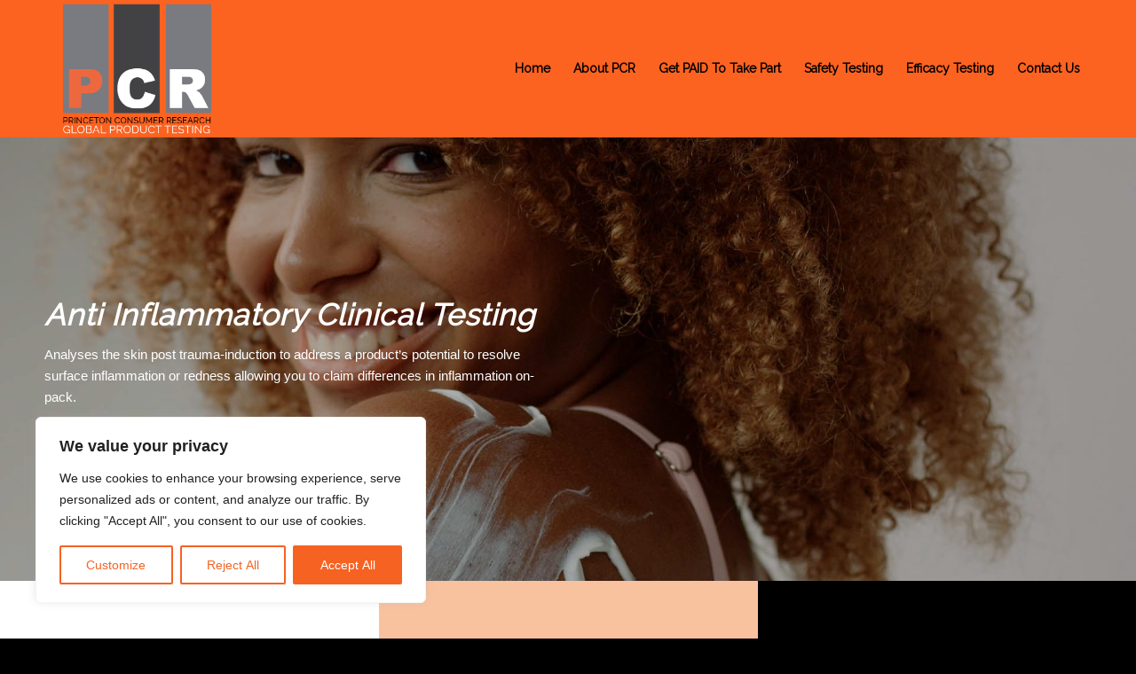

--- FILE ---
content_type: text/html; charset=UTF-8
request_url: https://www.princetonconsumer.com/anti-inflammatory-testing/
body_size: 19247
content:
<!DOCTYPE html>
<html lang="en-GB" class="html_stretched responsive av-preloader-disabled  html_header_top html_logo_left html_main_nav_header html_menu_right html_custom html_header_sticky_disabled html_header_shrinking_disabled html_mobile_menu_tablet html_header_searchicon_disabled html_content_align_center html_header_unstick_top_disabled html_header_stretch_disabled html_minimal_header html_av-submenu-hidden html_av-submenu-display-click html_av-overlay-side html_av-overlay-side-minimal html_av-submenu-noclone html_entry_id_313 av-cookies-no-cookie-consent av-no-preview av-default-lightbox html_text_menu_active av-mobile-menu-switch-default">
<head>
<meta charset="UTF-8" />


<!-- mobile setting -->
<meta name="viewport" content="width=device-width, initial-scale=1">

<!-- Scripts/CSS and wp_head hook -->
<meta name='robots' content='index, follow, max-image-preview:large, max-snippet:-1, max-video-preview:-1' />

	<!-- This site is optimized with the Yoast SEO plugin v26.6 - https://yoast.com/wordpress/plugins/seo/ -->
	<title>Anti Inflammatory Clinical Testing | Anti Inflammation Product Trials</title>
	<meta name="description" content="Anti Inflammatory Clinical Testing / Anti Inflammation Product Trials. Find out more about this service from PCR" />
	<link rel="canonical" href="https://www.princetonconsumer.com/anti-inflammatory-testing/" />
	<meta property="og:locale" content="en_GB" />
	<meta property="og:type" content="article" />
	<meta property="og:title" content="Anti Inflammatory Clinical Testing | Anti Inflammation Product Trials" />
	<meta property="og:description" content="Anti Inflammatory Clinical Testing / Anti Inflammation Product Trials. Find out more about this service from PCR" />
	<meta property="og:url" content="https://www.princetonconsumer.com/anti-inflammatory-testing/" />
	<meta property="og:site_name" content="Princeton Consumer Research" />
	<meta property="article:publisher" content="https://www.facebook.com/princetonconsumerresearch/" />
	<meta property="article:modified_time" content="2023-09-25T12:51:04+00:00" />
	<meta property="og:image" content="https://www.princetonconsumer.com/wp-content/uploads/2023/03/anti-inflammatory-og.jpg" />
	<meta property="og:image:width" content="900" />
	<meta property="og:image:height" content="473" />
	<meta property="og:image:type" content="image/jpeg" />
	<meta name="twitter:card" content="summary_large_image" />
	<meta name="twitter:image" content="https://www.princetonconsumer.com/wp-content/uploads/2023/03/anti-inflammatory-og.jpg" />
	<meta name="twitter:site" content="@priconresearch" />
	<meta name="twitter:label1" content="Estimated reading time" />
	<meta name="twitter:data1" content="2 minutes" />
	<script type="application/ld+json" class="yoast-schema-graph">{"@context":"https://schema.org","@graph":[{"@type":"WebPage","@id":"https://www.princetonconsumer.com/anti-inflammatory-testing/","url":"https://www.princetonconsumer.com/anti-inflammatory-testing/","name":"Anti Inflammatory Clinical Testing | Anti Inflammation Product Trials","isPartOf":{"@id":"https://www.princetonconsumer.com/#website"},"datePublished":"2013-11-27T09:47:08+00:00","dateModified":"2023-09-25T12:51:04+00:00","description":"Anti Inflammatory Clinical Testing / Anti Inflammation Product Trials. Find out more about this service from PCR","breadcrumb":{"@id":"https://www.princetonconsumer.com/anti-inflammatory-testing/#breadcrumb"},"inLanguage":"en-GB","potentialAction":[{"@type":"ReadAction","target":["https://www.princetonconsumer.com/anti-inflammatory-testing/"]}]},{"@type":"BreadcrumbList","@id":"https://www.princetonconsumer.com/anti-inflammatory-testing/#breadcrumb","itemListElement":[{"@type":"ListItem","position":1,"name":"Home","item":"https://www.princetonconsumer.com/clinical-testing-product-trials-cosmetic-testing-uk-usa/"},{"@type":"ListItem","position":2,"name":"Anti Inflammatory Testing"}]},{"@type":"WebSite","@id":"https://www.princetonconsumer.com/#website","url":"https://www.princetonconsumer.com/","name":"Princeton Consumer Research","description":"","potentialAction":[{"@type":"SearchAction","target":{"@type":"EntryPoint","urlTemplate":"https://www.princetonconsumer.com/?s={search_term_string}"},"query-input":{"@type":"PropertyValueSpecification","valueRequired":true,"valueName":"search_term_string"}}],"inLanguage":"en-GB"}]}</script>
	<!-- / Yoast SEO plugin. -->


<link rel="alternate" type="application/rss+xml" title="Princeton Consumer Research &raquo; Feed" href="https://www.princetonconsumer.com/feed/" />
<link rel="alternate" type="application/rss+xml" title="Princeton Consumer Research &raquo; Comments Feed" href="https://www.princetonconsumer.com/comments/feed/" />
<link rel="alternate" title="oEmbed (JSON)" type="application/json+oembed" href="https://www.princetonconsumer.com/wp-json/oembed/1.0/embed?url=https%3A%2F%2Fwww.princetonconsumer.com%2Fanti-inflammatory-testing%2F" />
<link rel="alternate" title="oEmbed (XML)" type="text/xml+oembed" href="https://www.princetonconsumer.com/wp-json/oembed/1.0/embed?url=https%3A%2F%2Fwww.princetonconsumer.com%2Fanti-inflammatory-testing%2F&#038;format=xml" />

<!-- google webfont font replacement -->

			<script type='text/javascript'>

				(function() {

					/*	check if webfonts are disabled by user setting via cookie - or user must opt in.	*/
					var html = document.getElementsByTagName('html')[0];
					var cookie_check = html.className.indexOf('av-cookies-needs-opt-in') >= 0 || html.className.indexOf('av-cookies-can-opt-out') >= 0;
					var allow_continue = true;
					var silent_accept_cookie = html.className.indexOf('av-cookies-user-silent-accept') >= 0;

					if( cookie_check && ! silent_accept_cookie )
					{
						if( ! document.cookie.match(/aviaCookieConsent/) || html.className.indexOf('av-cookies-session-refused') >= 0 )
						{
							allow_continue = false;
						}
						else
						{
							if( ! document.cookie.match(/aviaPrivacyRefuseCookiesHideBar/) )
							{
								allow_continue = false;
							}
							else if( ! document.cookie.match(/aviaPrivacyEssentialCookiesEnabled/) )
							{
								allow_continue = false;
							}
							else if( document.cookie.match(/aviaPrivacyGoogleWebfontsDisabled/) )
							{
								allow_continue = false;
							}
						}
					}

					if( allow_continue )
					{
						var f = document.createElement('link');

						f.type 	= 'text/css';
						f.rel 	= 'stylesheet';
						f.href 	= 'https://fonts.googleapis.com/css?family=Raleway&display=auto';
						f.id 	= 'avia-google-webfont';

						document.getElementsByTagName('head')[0].appendChild(f);
					}
				})();

			</script>
			<style id='wp-img-auto-sizes-contain-inline-css' type='text/css'>
img:is([sizes=auto i],[sizes^="auto," i]){contain-intrinsic-size:3000px 1500px}
/*# sourceURL=wp-img-auto-sizes-contain-inline-css */
</style>

<style id='wp-emoji-styles-inline-css' type='text/css'>

	img.wp-smiley, img.emoji {
		display: inline !important;
		border: none !important;
		box-shadow: none !important;
		height: 1em !important;
		width: 1em !important;
		margin: 0 0.07em !important;
		vertical-align: -0.1em !important;
		background: none !important;
		padding: 0 !important;
	}
/*# sourceURL=wp-emoji-styles-inline-css */
</style>
<link rel='stylesheet' id='contact-form-7-css' href='https://www.princetonconsumer.com/wp-content/plugins/contact-form-7/includes/css/styles.css?ver=6.1.4' type='text/css' media='all' />
<link rel='stylesheet' id='widgetopts-styles-css' href='https://www.princetonconsumer.com/wp-content/plugins/widget-options/assets/css/widget-options.css?ver=4.1.3' type='text/css' media='all' />
<link rel='stylesheet' id='dflip-style-css' href='https://www.princetonconsumer.com/wp-content/plugins/3d-flipbook-dflip-lite/assets/css/dflip.min.css?ver=2.4.20' type='text/css' media='all' />
<link rel='stylesheet' id='uacf7-frontend-style-css' href='https://www.princetonconsumer.com/wp-content/plugins/ultimate-addons-for-contact-form-7/assets/css/uacf7-frontend.css?ver=6.9' type='text/css' media='all' />
<link rel='stylesheet' id='uacf7-form-style-css' href='https://www.princetonconsumer.com/wp-content/plugins/ultimate-addons-for-contact-form-7/assets/css/form-style.css?ver=6.9' type='text/css' media='all' />
<link rel='stylesheet' id='uacf7-column-css' href='https://www.princetonconsumer.com/wp-content/plugins/ultimate-addons-for-contact-form-7/addons/column/grid/columns.css?ver=6.9' type='text/css' media='all' />
<link rel='stylesheet' id='avia-merged-styles-css' href='https://www.princetonconsumer.com/wp-content/uploads/dynamic_avia/avia-merged-styles-7a99ab78c852b8a87e9edc3bc0382119---6957b04f1fede.css' type='text/css' media='all' />
<link rel='stylesheet' id='avia-single-post-313-css' href='https://www.princetonconsumer.com/wp-content/uploads/dynamic_avia/avia_posts_css/post-313.css?ver=ver-1767386780' type='text/css' media='all' />
<script type="text/javascript" src="https://www.princetonconsumer.com/wp-includes/js/jquery/jquery.min.js?ver=3.7.1" id="jquery-core-js"></script>
<script type="text/javascript" src="https://www.princetonconsumer.com/wp-includes/js/jquery/jquery-migrate.min.js?ver=3.4.1" id="jquery-migrate-js"></script>
<script type="text/javascript" id="cookie-law-info-js-extra">
/* <![CDATA[ */
var _ckyConfig = {"_ipData":[],"_assetsURL":"https://www.princetonconsumer.com/wp-content/plugins/cookie-law-info/lite/frontend/images/","_publicURL":"https://www.princetonconsumer.com","_expiry":"365","_categories":[{"name":"Necessary","slug":"necessary","isNecessary":true,"ccpaDoNotSell":true,"cookies":[],"active":true,"defaultConsent":{"gdpr":true,"ccpa":true}},{"name":"Functional","slug":"functional","isNecessary":false,"ccpaDoNotSell":true,"cookies":[],"active":true,"defaultConsent":{"gdpr":false,"ccpa":false}},{"name":"Analytics","slug":"analytics","isNecessary":false,"ccpaDoNotSell":true,"cookies":[],"active":true,"defaultConsent":{"gdpr":false,"ccpa":false}},{"name":"Performance","slug":"performance","isNecessary":false,"ccpaDoNotSell":true,"cookies":[],"active":true,"defaultConsent":{"gdpr":false,"ccpa":false}},{"name":"Advertisement","slug":"advertisement","isNecessary":false,"ccpaDoNotSell":true,"cookies":[],"active":true,"defaultConsent":{"gdpr":false,"ccpa":false}}],"_activeLaw":"gdpr","_rootDomain":"","_block":"1","_showBanner":"1","_bannerConfig":{"settings":{"type":"box","preferenceCenterType":"popup","position":"bottom-left","applicableLaw":"gdpr"},"behaviours":{"reloadBannerOnAccept":false,"loadAnalyticsByDefault":false,"animations":{"onLoad":"animate","onHide":"sticky"}},"config":{"revisitConsent":{"status":true,"tag":"revisit-consent","position":"bottom-left","meta":{"url":"#"},"styles":{"background-color":"#0056A7"},"elements":{"title":{"type":"text","tag":"revisit-consent-title","status":true,"styles":{"color":"#0056a7"}}}},"preferenceCenter":{"toggle":{"status":true,"tag":"detail-category-toggle","type":"toggle","states":{"active":{"styles":{"background-color":"#1863DC"}},"inactive":{"styles":{"background-color":"#D0D5D2"}}}}},"categoryPreview":{"status":false,"toggle":{"status":true,"tag":"detail-category-preview-toggle","type":"toggle","states":{"active":{"styles":{"background-color":"#1863DC"}},"inactive":{"styles":{"background-color":"#D0D5D2"}}}}},"videoPlaceholder":{"status":true,"styles":{"background-color":"#000000","border-color":"#000000","color":"#ffffff"}},"readMore":{"status":false,"tag":"readmore-button","type":"link","meta":{"noFollow":true,"newTab":true},"styles":{"color":"#F66222","background-color":"transparent","border-color":"transparent"}},"showMore":{"status":true,"tag":"show-desc-button","type":"button","styles":{"color":"#1863DC"}},"showLess":{"status":true,"tag":"hide-desc-button","type":"button","styles":{"color":"#1863DC"}},"alwaysActive":{"status":true,"tag":"always-active","styles":{"color":"#008000"}},"manualLinks":{"status":true,"tag":"manual-links","type":"link","styles":{"color":"#1863DC"}},"auditTable":{"status":true},"optOption":{"status":true,"toggle":{"status":true,"tag":"optout-option-toggle","type":"toggle","states":{"active":{"styles":{"background-color":"#1863dc"}},"inactive":{"styles":{"background-color":"#FFFFFF"}}}}}}},"_version":"3.3.9.1","_logConsent":"1","_tags":[{"tag":"accept-button","styles":{"color":"#FFFFFF","background-color":"#F66222","border-color":"#F66222"}},{"tag":"reject-button","styles":{"color":"#F66222","background-color":"transparent","border-color":"#F66222"}},{"tag":"settings-button","styles":{"color":"#F66222","background-color":"transparent","border-color":"#F66222"}},{"tag":"readmore-button","styles":{"color":"#F66222","background-color":"transparent","border-color":"transparent"}},{"tag":"donotsell-button","styles":{"color":"#1863DC","background-color":"transparent","border-color":"transparent"}},{"tag":"show-desc-button","styles":{"color":"#1863DC"}},{"tag":"hide-desc-button","styles":{"color":"#1863DC"}},{"tag":"cky-always-active","styles":[]},{"tag":"cky-link","styles":[]},{"tag":"accept-button","styles":{"color":"#FFFFFF","background-color":"#F66222","border-color":"#F66222"}},{"tag":"revisit-consent","styles":{"background-color":"#0056A7"}}],"_shortCodes":[{"key":"cky_readmore","content":"\u003Ca href=\"https://www.princetonconsumer.com/privacy-policy/\" class=\"cky-policy\" aria-label=\"Cookie Policy\" target=\"_blank\" rel=\"noopener\" data-cky-tag=\"readmore-button\"\u003ECookie Policy\u003C/a\u003E","tag":"readmore-button","status":false,"attributes":{"rel":"nofollow","target":"_blank"}},{"key":"cky_show_desc","content":"\u003Cbutton class=\"cky-show-desc-btn\" data-cky-tag=\"show-desc-button\" aria-label=\"Show more\"\u003EShow more\u003C/button\u003E","tag":"show-desc-button","status":true,"attributes":[]},{"key":"cky_hide_desc","content":"\u003Cbutton class=\"cky-show-desc-btn\" data-cky-tag=\"hide-desc-button\" aria-label=\"Show less\"\u003EShow less\u003C/button\u003E","tag":"hide-desc-button","status":true,"attributes":[]},{"key":"cky_optout_show_desc","content":"[cky_optout_show_desc]","tag":"optout-show-desc-button","status":true,"attributes":[]},{"key":"cky_optout_hide_desc","content":"[cky_optout_hide_desc]","tag":"optout-hide-desc-button","status":true,"attributes":[]},{"key":"cky_category_toggle_label","content":"[cky_{{status}}_category_label] [cky_preference_{{category_slug}}_title]","tag":"","status":true,"attributes":[]},{"key":"cky_enable_category_label","content":"Enable","tag":"","status":true,"attributes":[]},{"key":"cky_disable_category_label","content":"Disable","tag":"","status":true,"attributes":[]},{"key":"cky_video_placeholder","content":"\u003Cdiv class=\"video-placeholder-normal\" data-cky-tag=\"video-placeholder\" id=\"[UNIQUEID]\"\u003E\u003Cp class=\"video-placeholder-text-normal\" data-cky-tag=\"placeholder-title\"\u003EPlease accept cookies to access this content\u003C/p\u003E\u003C/div\u003E","tag":"","status":true,"attributes":[]},{"key":"cky_enable_optout_label","content":"Enable","tag":"","status":true,"attributes":[]},{"key":"cky_disable_optout_label","content":"Disable","tag":"","status":true,"attributes":[]},{"key":"cky_optout_toggle_label","content":"[cky_{{status}}_optout_label] [cky_optout_option_title]","tag":"","status":true,"attributes":[]},{"key":"cky_optout_option_title","content":"Do Not Sell or Share My Personal Information","tag":"","status":true,"attributes":[]},{"key":"cky_optout_close_label","content":"Close","tag":"","status":true,"attributes":[]},{"key":"cky_preference_close_label","content":"Close","tag":"","status":true,"attributes":[]}],"_rtl":"","_language":"en","_providersToBlock":[]};
var _ckyStyles = {"css":".cky-overlay{background: #000000; opacity: 0.4; position: fixed; top: 0; left: 0; width: 100%; height: 100%; z-index: 99999999;}.cky-hide{display: none;}.cky-btn-revisit-wrapper{display: flex; align-items: center; justify-content: center; background: #0056a7; width: 45px; height: 45px; border-radius: 50%; position: fixed; z-index: 999999; cursor: pointer;}.cky-revisit-bottom-left{bottom: 15px; left: 15px;}.cky-revisit-bottom-right{bottom: 15px; right: 15px;}.cky-btn-revisit-wrapper .cky-btn-revisit{display: flex; align-items: center; justify-content: center; background: none; border: none; cursor: pointer; position: relative; margin: 0; padding: 0;}.cky-btn-revisit-wrapper .cky-btn-revisit img{max-width: fit-content; margin: 0; height: 30px; width: 30px;}.cky-revisit-bottom-left:hover::before{content: attr(data-tooltip); position: absolute; background: #4e4b66; color: #ffffff; left: calc(100% + 7px); font-size: 12px; line-height: 16px; width: max-content; padding: 4px 8px; border-radius: 4px;}.cky-revisit-bottom-left:hover::after{position: absolute; content: \"\"; border: 5px solid transparent; left: calc(100% + 2px); border-left-width: 0; border-right-color: #4e4b66;}.cky-revisit-bottom-right:hover::before{content: attr(data-tooltip); position: absolute; background: #4e4b66; color: #ffffff; right: calc(100% + 7px); font-size: 12px; line-height: 16px; width: max-content; padding: 4px 8px; border-radius: 4px;}.cky-revisit-bottom-right:hover::after{position: absolute; content: \"\"; border: 5px solid transparent; right: calc(100% + 2px); border-right-width: 0; border-left-color: #4e4b66;}.cky-revisit-hide{display: none;}.cky-consent-container{position: fixed; width: 440px; box-sizing: border-box; z-index: 9999999; border-radius: 6px;}.cky-consent-container .cky-consent-bar{background: #ffffff; border: 1px solid; padding: 20px 26px; box-shadow: 0 -1px 10px 0 #acabab4d; border-radius: 6px;}.cky-box-bottom-left{bottom: 40px; left: 40px;}.cky-box-bottom-right{bottom: 40px; right: 40px;}.cky-box-top-left{top: 40px; left: 40px;}.cky-box-top-right{top: 40px; right: 40px;}.cky-custom-brand-logo-wrapper .cky-custom-brand-logo{width: 100px; height: auto; margin: 0 0 12px 0;}.cky-notice .cky-title{color: #212121; font-weight: 700; font-size: 18px; line-height: 24px; margin: 0 0 12px 0;}.cky-notice-des *,.cky-preference-content-wrapper *,.cky-accordion-header-des *,.cky-gpc-wrapper .cky-gpc-desc *{font-size: 14px;}.cky-notice-des{color: #212121; font-size: 14px; line-height: 24px; font-weight: 400;}.cky-notice-des img{height: 25px; width: 25px;}.cky-consent-bar .cky-notice-des p,.cky-gpc-wrapper .cky-gpc-desc p,.cky-preference-body-wrapper .cky-preference-content-wrapper p,.cky-accordion-header-wrapper .cky-accordion-header-des p,.cky-cookie-des-table li div:last-child p{color: inherit; margin-top: 0; overflow-wrap: break-word;}.cky-notice-des P:last-child,.cky-preference-content-wrapper p:last-child,.cky-cookie-des-table li div:last-child p:last-child,.cky-gpc-wrapper .cky-gpc-desc p:last-child{margin-bottom: 0;}.cky-notice-des a.cky-policy,.cky-notice-des button.cky-policy{font-size: 14px; color: #1863dc; white-space: nowrap; cursor: pointer; background: transparent; border: 1px solid; text-decoration: underline;}.cky-notice-des button.cky-policy{padding: 0;}.cky-notice-des a.cky-policy:focus-visible,.cky-notice-des button.cky-policy:focus-visible,.cky-preference-content-wrapper .cky-show-desc-btn:focus-visible,.cky-accordion-header .cky-accordion-btn:focus-visible,.cky-preference-header .cky-btn-close:focus-visible,.cky-switch input[type=\"checkbox\"]:focus-visible,.cky-footer-wrapper a:focus-visible,.cky-btn:focus-visible{outline: 2px solid #1863dc; outline-offset: 2px;}.cky-btn:focus:not(:focus-visible),.cky-accordion-header .cky-accordion-btn:focus:not(:focus-visible),.cky-preference-content-wrapper .cky-show-desc-btn:focus:not(:focus-visible),.cky-btn-revisit-wrapper .cky-btn-revisit:focus:not(:focus-visible),.cky-preference-header .cky-btn-close:focus:not(:focus-visible),.cky-consent-bar .cky-banner-btn-close:focus:not(:focus-visible){outline: 0;}button.cky-show-desc-btn:not(:hover):not(:active){color: #1863dc; background: transparent;}button.cky-accordion-btn:not(:hover):not(:active),button.cky-banner-btn-close:not(:hover):not(:active),button.cky-btn-revisit:not(:hover):not(:active),button.cky-btn-close:not(:hover):not(:active){background: transparent;}.cky-consent-bar button:hover,.cky-modal.cky-modal-open button:hover,.cky-consent-bar button:focus,.cky-modal.cky-modal-open button:focus{text-decoration: none;}.cky-notice-btn-wrapper{display: flex; justify-content: flex-start; align-items: center; flex-wrap: wrap; margin-top: 16px;}.cky-notice-btn-wrapper .cky-btn{text-shadow: none; box-shadow: none;}.cky-btn{flex: auto; max-width: 100%; font-size: 14px; font-family: inherit; line-height: 24px; padding: 8px; font-weight: 500; margin: 0 8px 0 0; border-radius: 2px; cursor: pointer; text-align: center; text-transform: none; min-height: 0;}.cky-btn:hover{opacity: 0.8;}.cky-btn-customize{color: #1863dc; background: transparent; border: 2px solid #1863dc;}.cky-btn-reject{color: #1863dc; background: transparent; border: 2px solid #1863dc;}.cky-btn-accept{background: #1863dc; color: #ffffff; border: 2px solid #1863dc;}.cky-btn:last-child{margin-right: 0;}@media (max-width: 576px){.cky-box-bottom-left{bottom: 0; left: 0;}.cky-box-bottom-right{bottom: 0; right: 0;}.cky-box-top-left{top: 0; left: 0;}.cky-box-top-right{top: 0; right: 0;}}@media (max-width: 440px){.cky-box-bottom-left, .cky-box-bottom-right, .cky-box-top-left, .cky-box-top-right{width: 100%; max-width: 100%;}.cky-consent-container .cky-consent-bar{padding: 20px 0;}.cky-custom-brand-logo-wrapper, .cky-notice .cky-title, .cky-notice-des, .cky-notice-btn-wrapper{padding: 0 24px;}.cky-notice-des{max-height: 40vh; overflow-y: scroll;}.cky-notice-btn-wrapper{flex-direction: column; margin-top: 0;}.cky-btn{width: 100%; margin: 10px 0 0 0;}.cky-notice-btn-wrapper .cky-btn-customize{order: 2;}.cky-notice-btn-wrapper .cky-btn-reject{order: 3;}.cky-notice-btn-wrapper .cky-btn-accept{order: 1; margin-top: 16px;}}@media (max-width: 352px){.cky-notice .cky-title{font-size: 16px;}.cky-notice-des *{font-size: 12px;}.cky-notice-des, .cky-btn{font-size: 12px;}}.cky-modal.cky-modal-open{display: flex; visibility: visible; -webkit-transform: translate(-50%, -50%); -moz-transform: translate(-50%, -50%); -ms-transform: translate(-50%, -50%); -o-transform: translate(-50%, -50%); transform: translate(-50%, -50%); top: 50%; left: 50%; transition: all 1s ease;}.cky-modal{box-shadow: 0 32px 68px rgba(0, 0, 0, 0.3); margin: 0 auto; position: fixed; max-width: 100%; background: #ffffff; top: 50%; box-sizing: border-box; border-radius: 6px; z-index: 999999999; color: #212121; -webkit-transform: translate(-50%, 100%); -moz-transform: translate(-50%, 100%); -ms-transform: translate(-50%, 100%); -o-transform: translate(-50%, 100%); transform: translate(-50%, 100%); visibility: hidden; transition: all 0s ease;}.cky-preference-center{max-height: 79vh; overflow: hidden; width: 845px; overflow: hidden; flex: 1 1 0; display: flex; flex-direction: column; border-radius: 6px;}.cky-preference-header{display: flex; align-items: center; justify-content: space-between; padding: 22px 24px; border-bottom: 1px solid;}.cky-preference-header .cky-preference-title{font-size: 18px; font-weight: 700; line-height: 24px;}.cky-preference-header .cky-btn-close{margin: 0; cursor: pointer; vertical-align: middle; padding: 0; background: none; border: none; width: auto; height: auto; min-height: 0; line-height: 0; text-shadow: none; box-shadow: none;}.cky-preference-header .cky-btn-close img{margin: 0; height: 10px; width: 10px;}.cky-preference-body-wrapper{padding: 0 24px; flex: 1; overflow: auto; box-sizing: border-box;}.cky-preference-content-wrapper,.cky-gpc-wrapper .cky-gpc-desc{font-size: 14px; line-height: 24px; font-weight: 400; padding: 12px 0;}.cky-preference-content-wrapper{border-bottom: 1px solid;}.cky-preference-content-wrapper img{height: 25px; width: 25px;}.cky-preference-content-wrapper .cky-show-desc-btn{font-size: 14px; font-family: inherit; color: #1863dc; text-decoration: none; line-height: 24px; padding: 0; margin: 0; white-space: nowrap; cursor: pointer; background: transparent; border-color: transparent; text-transform: none; min-height: 0; text-shadow: none; box-shadow: none;}.cky-accordion-wrapper{margin-bottom: 10px;}.cky-accordion{border-bottom: 1px solid;}.cky-accordion:last-child{border-bottom: none;}.cky-accordion .cky-accordion-item{display: flex; margin-top: 10px;}.cky-accordion .cky-accordion-body{display: none;}.cky-accordion.cky-accordion-active .cky-accordion-body{display: block; padding: 0 22px; margin-bottom: 16px;}.cky-accordion-header-wrapper{cursor: pointer; width: 100%;}.cky-accordion-item .cky-accordion-header{display: flex; justify-content: space-between; align-items: center;}.cky-accordion-header .cky-accordion-btn{font-size: 16px; font-family: inherit; color: #212121; line-height: 24px; background: none; border: none; font-weight: 700; padding: 0; margin: 0; cursor: pointer; text-transform: none; min-height: 0; text-shadow: none; box-shadow: none;}.cky-accordion-header .cky-always-active{color: #008000; font-weight: 600; line-height: 24px; font-size: 14px;}.cky-accordion-header-des{font-size: 14px; line-height: 24px; margin: 10px 0 16px 0;}.cky-accordion-chevron{margin-right: 22px; position: relative; cursor: pointer;}.cky-accordion-chevron-hide{display: none;}.cky-accordion .cky-accordion-chevron i::before{content: \"\"; position: absolute; border-right: 1.4px solid; border-bottom: 1.4px solid; border-color: inherit; height: 6px; width: 6px; -webkit-transform: rotate(-45deg); -moz-transform: rotate(-45deg); -ms-transform: rotate(-45deg); -o-transform: rotate(-45deg); transform: rotate(-45deg); transition: all 0.2s ease-in-out; top: 8px;}.cky-accordion.cky-accordion-active .cky-accordion-chevron i::before{-webkit-transform: rotate(45deg); -moz-transform: rotate(45deg); -ms-transform: rotate(45deg); -o-transform: rotate(45deg); transform: rotate(45deg);}.cky-audit-table{background: #f4f4f4; border-radius: 6px;}.cky-audit-table .cky-empty-cookies-text{color: inherit; font-size: 12px; line-height: 24px; margin: 0; padding: 10px;}.cky-audit-table .cky-cookie-des-table{font-size: 12px; line-height: 24px; font-weight: normal; padding: 15px 10px; border-bottom: 1px solid; border-bottom-color: inherit; margin: 0;}.cky-audit-table .cky-cookie-des-table:last-child{border-bottom: none;}.cky-audit-table .cky-cookie-des-table li{list-style-type: none; display: flex; padding: 3px 0;}.cky-audit-table .cky-cookie-des-table li:first-child{padding-top: 0;}.cky-cookie-des-table li div:first-child{width: 100px; font-weight: 600; word-break: break-word; word-wrap: break-word;}.cky-cookie-des-table li div:last-child{flex: 1; word-break: break-word; word-wrap: break-word; margin-left: 8px;}.cky-footer-shadow{display: block; width: 100%; height: 40px; background: linear-gradient(180deg, rgba(255, 255, 255, 0) 0%, #ffffff 100%); position: absolute; bottom: calc(100% - 1px);}.cky-footer-wrapper{position: relative;}.cky-prefrence-btn-wrapper{display: flex; flex-wrap: wrap; align-items: center; justify-content: center; padding: 22px 24px; border-top: 1px solid;}.cky-prefrence-btn-wrapper .cky-btn{flex: auto; max-width: 100%; text-shadow: none; box-shadow: none;}.cky-btn-preferences{color: #1863dc; background: transparent; border: 2px solid #1863dc;}.cky-preference-header,.cky-preference-body-wrapper,.cky-preference-content-wrapper,.cky-accordion-wrapper,.cky-accordion,.cky-accordion-wrapper,.cky-footer-wrapper,.cky-prefrence-btn-wrapper{border-color: inherit;}@media (max-width: 845px){.cky-modal{max-width: calc(100% - 16px);}}@media (max-width: 576px){.cky-modal{max-width: 100%;}.cky-preference-center{max-height: 100vh;}.cky-prefrence-btn-wrapper{flex-direction: column;}.cky-accordion.cky-accordion-active .cky-accordion-body{padding-right: 0;}.cky-prefrence-btn-wrapper .cky-btn{width: 100%; margin: 10px 0 0 0;}.cky-prefrence-btn-wrapper .cky-btn-reject{order: 3;}.cky-prefrence-btn-wrapper .cky-btn-accept{order: 1; margin-top: 0;}.cky-prefrence-btn-wrapper .cky-btn-preferences{order: 2;}}@media (max-width: 425px){.cky-accordion-chevron{margin-right: 15px;}.cky-notice-btn-wrapper{margin-top: 0;}.cky-accordion.cky-accordion-active .cky-accordion-body{padding: 0 15px;}}@media (max-width: 352px){.cky-preference-header .cky-preference-title{font-size: 16px;}.cky-preference-header{padding: 16px 24px;}.cky-preference-content-wrapper *, .cky-accordion-header-des *{font-size: 12px;}.cky-preference-content-wrapper, .cky-preference-content-wrapper .cky-show-more, .cky-accordion-header .cky-always-active, .cky-accordion-header-des, .cky-preference-content-wrapper .cky-show-desc-btn, .cky-notice-des a.cky-policy{font-size: 12px;}.cky-accordion-header .cky-accordion-btn{font-size: 14px;}}.cky-switch{display: flex;}.cky-switch input[type=\"checkbox\"]{position: relative; width: 44px; height: 24px; margin: 0; background: #d0d5d2; -webkit-appearance: none; border-radius: 50px; cursor: pointer; outline: 0; border: none; top: 0;}.cky-switch input[type=\"checkbox\"]:checked{background: #1863dc;}.cky-switch input[type=\"checkbox\"]:before{position: absolute; content: \"\"; height: 20px; width: 20px; left: 2px; bottom: 2px; border-radius: 50%; background-color: white; -webkit-transition: 0.4s; transition: 0.4s; margin: 0;}.cky-switch input[type=\"checkbox\"]:after{display: none;}.cky-switch input[type=\"checkbox\"]:checked:before{-webkit-transform: translateX(20px); -ms-transform: translateX(20px); transform: translateX(20px);}@media (max-width: 425px){.cky-switch input[type=\"checkbox\"]{width: 38px; height: 21px;}.cky-switch input[type=\"checkbox\"]:before{height: 17px; width: 17px;}.cky-switch input[type=\"checkbox\"]:checked:before{-webkit-transform: translateX(17px); -ms-transform: translateX(17px); transform: translateX(17px);}}.cky-consent-bar .cky-banner-btn-close{position: absolute; right: 9px; top: 5px; background: none; border: none; cursor: pointer; padding: 0; margin: 0; min-height: 0; line-height: 0; height: auto; width: auto; text-shadow: none; box-shadow: none;}.cky-consent-bar .cky-banner-btn-close img{height: 9px; width: 9px; margin: 0;}.cky-notice-group{font-size: 14px; line-height: 24px; font-weight: 400; color: #212121;}.cky-notice-btn-wrapper .cky-btn-do-not-sell{font-size: 14px; line-height: 24px; padding: 6px 0; margin: 0; font-weight: 500; background: none; border-radius: 2px; border: none; cursor: pointer; text-align: left; color: #1863dc; background: transparent; border-color: transparent; box-shadow: none; text-shadow: none;}.cky-consent-bar .cky-banner-btn-close:focus-visible,.cky-notice-btn-wrapper .cky-btn-do-not-sell:focus-visible,.cky-opt-out-btn-wrapper .cky-btn:focus-visible,.cky-opt-out-checkbox-wrapper input[type=\"checkbox\"].cky-opt-out-checkbox:focus-visible{outline: 2px solid #1863dc; outline-offset: 2px;}@media (max-width: 440px){.cky-consent-container{width: 100%;}}@media (max-width: 352px){.cky-notice-des a.cky-policy, .cky-notice-btn-wrapper .cky-btn-do-not-sell{font-size: 12px;}}.cky-opt-out-wrapper{padding: 12px 0;}.cky-opt-out-wrapper .cky-opt-out-checkbox-wrapper{display: flex; align-items: center;}.cky-opt-out-checkbox-wrapper .cky-opt-out-checkbox-label{font-size: 16px; font-weight: 700; line-height: 24px; margin: 0 0 0 12px; cursor: pointer;}.cky-opt-out-checkbox-wrapper input[type=\"checkbox\"].cky-opt-out-checkbox{background-color: #ffffff; border: 1px solid black; width: 20px; height: 18.5px; margin: 0; -webkit-appearance: none; position: relative; display: flex; align-items: center; justify-content: center; border-radius: 2px; cursor: pointer;}.cky-opt-out-checkbox-wrapper input[type=\"checkbox\"].cky-opt-out-checkbox:checked{background-color: #1863dc; border: none;}.cky-opt-out-checkbox-wrapper input[type=\"checkbox\"].cky-opt-out-checkbox:checked::after{left: 6px; bottom: 4px; width: 7px; height: 13px; border: solid #ffffff; border-width: 0 3px 3px 0; border-radius: 2px; -webkit-transform: rotate(45deg); -ms-transform: rotate(45deg); transform: rotate(45deg); content: \"\"; position: absolute; box-sizing: border-box;}.cky-opt-out-checkbox-wrapper.cky-disabled .cky-opt-out-checkbox-label,.cky-opt-out-checkbox-wrapper.cky-disabled input[type=\"checkbox\"].cky-opt-out-checkbox{cursor: no-drop;}.cky-gpc-wrapper{margin: 0 0 0 32px;}.cky-footer-wrapper .cky-opt-out-btn-wrapper{display: flex; flex-wrap: wrap; align-items: center; justify-content: center; padding: 22px 24px;}.cky-opt-out-btn-wrapper .cky-btn{flex: auto; max-width: 100%; text-shadow: none; box-shadow: none;}.cky-opt-out-btn-wrapper .cky-btn-cancel{border: 1px solid #dedfe0; background: transparent; color: #858585;}.cky-opt-out-btn-wrapper .cky-btn-confirm{background: #1863dc; color: #ffffff; border: 1px solid #1863dc;}@media (max-width: 352px){.cky-opt-out-checkbox-wrapper .cky-opt-out-checkbox-label{font-size: 14px;}.cky-gpc-wrapper .cky-gpc-desc, .cky-gpc-wrapper .cky-gpc-desc *{font-size: 12px;}.cky-opt-out-checkbox-wrapper input[type=\"checkbox\"].cky-opt-out-checkbox{width: 16px; height: 16px;}.cky-opt-out-checkbox-wrapper input[type=\"checkbox\"].cky-opt-out-checkbox:checked::after{left: 5px; bottom: 4px; width: 3px; height: 9px;}.cky-gpc-wrapper{margin: 0 0 0 28px;}}.video-placeholder-youtube{background-size: 100% 100%; background-position: center; background-repeat: no-repeat; background-color: #b2b0b059; position: relative; display: flex; align-items: center; justify-content: center; max-width: 100%;}.video-placeholder-text-youtube{text-align: center; align-items: center; padding: 10px 16px; background-color: #000000cc; color: #ffffff; border: 1px solid; border-radius: 2px; cursor: pointer;}.video-placeholder-normal{background-image: url(\"/wp-content/plugins/cookie-law-info/lite/frontend/images/placeholder.svg\"); background-size: 80px; background-position: center; background-repeat: no-repeat; background-color: #b2b0b059; position: relative; display: flex; align-items: flex-end; justify-content: center; max-width: 100%;}.video-placeholder-text-normal{align-items: center; padding: 10px 16px; text-align: center; border: 1px solid; border-radius: 2px; cursor: pointer;}.cky-rtl{direction: rtl; text-align: right;}.cky-rtl .cky-banner-btn-close{left: 9px; right: auto;}.cky-rtl .cky-notice-btn-wrapper .cky-btn:last-child{margin-right: 8px;}.cky-rtl .cky-notice-btn-wrapper .cky-btn:first-child{margin-right: 0;}.cky-rtl .cky-notice-btn-wrapper{margin-left: 0; margin-right: 15px;}.cky-rtl .cky-prefrence-btn-wrapper .cky-btn{margin-right: 8px;}.cky-rtl .cky-prefrence-btn-wrapper .cky-btn:first-child{margin-right: 0;}.cky-rtl .cky-accordion .cky-accordion-chevron i::before{border: none; border-left: 1.4px solid; border-top: 1.4px solid; left: 12px;}.cky-rtl .cky-accordion.cky-accordion-active .cky-accordion-chevron i::before{-webkit-transform: rotate(-135deg); -moz-transform: rotate(-135deg); -ms-transform: rotate(-135deg); -o-transform: rotate(-135deg); transform: rotate(-135deg);}@media (max-width: 768px){.cky-rtl .cky-notice-btn-wrapper{margin-right: 0;}}@media (max-width: 576px){.cky-rtl .cky-notice-btn-wrapper .cky-btn:last-child{margin-right: 0;}.cky-rtl .cky-prefrence-btn-wrapper .cky-btn{margin-right: 0;}.cky-rtl .cky-accordion.cky-accordion-active .cky-accordion-body{padding: 0 22px 0 0;}}@media (max-width: 425px){.cky-rtl .cky-accordion.cky-accordion-active .cky-accordion-body{padding: 0 15px 0 0;}}.cky-rtl .cky-opt-out-btn-wrapper .cky-btn{margin-right: 12px;}.cky-rtl .cky-opt-out-btn-wrapper .cky-btn:first-child{margin-right: 0;}.cky-rtl .cky-opt-out-checkbox-wrapper .cky-opt-out-checkbox-label{margin: 0 12px 0 0;}"};
//# sourceURL=cookie-law-info-js-extra
/* ]]> */
</script>
<script type="text/javascript" src="https://www.princetonconsumer.com/wp-content/plugins/cookie-law-info/lite/frontend/js/script.min.js?ver=3.3.9.1" id="cookie-law-info-js"></script>
<script type="text/javascript" src="https://www.princetonconsumer.com/wp-content/uploads/dynamic_avia/avia-head-scripts-070366f63d82c41a8edf227fc9d22909---6957b02d5cc8b.js" id="avia-head-scripts-js"></script>
<link rel="https://api.w.org/" href="https://www.princetonconsumer.com/wp-json/" /><link rel="alternate" title="JSON" type="application/json" href="https://www.princetonconsumer.com/wp-json/wp/v2/pages/313" /><link rel="EditURI" type="application/rsd+xml" title="RSD" href="https://www.princetonconsumer.com/xmlrpc.php?rsd" />
<meta name="generator" content="WordPress 6.9" />
<link rel='shortlink' href='https://www.princetonconsumer.com/?p=313' />
<style id="cky-style-inline">[data-cky-tag]{visibility:hidden;}</style>
		<!-- GA Google Analytics @ https://m0n.co/ga -->
		<script async src="https://www.googletagmanager.com/gtag/js?id=G-R54F3JBG7Z"></script>
		<script>
			window.dataLayer = window.dataLayer || [];
			function gtag(){dataLayer.push(arguments);}
			gtag('js', new Date());
			gtag('config', 'G-R54F3JBG7Z');
		</script>

	
<link rel="icon" href="https://www.princetonconsumer.com/wp-content/uploads/2023/03/favicon.png" type="image/png">
<!--[if lt IE 9]><script src="https://www.princetonconsumer.com/wp-content/themes/enfold/js/html5shiv.js"></script><![endif]--><link rel="profile" href="https://gmpg.org/xfn/11" />
<link rel="alternate" type="application/rss+xml" title="Princeton Consumer Research RSS2 Feed" href="https://www.princetonconsumer.com/feed/" />
<link rel="pingback" href="https://www.princetonconsumer.com/xmlrpc.php" />

<style type='text/css' media='screen'>
 #top #header_main > .container, #top #header_main > .container .main_menu  .av-main-nav > li > a, #top #header_main #menu-item-shop .cart_dropdown_link{ height:155px; line-height: 155px; }
 .html_top_nav_header .av-logo-container{ height:155px;  }
 .html_header_top.html_header_sticky #top #wrap_all #main{ padding-top:153px; } 
</style>

<!-- To speed up the rendering and to display the site as fast as possible to the user we include some styles and scripts for above the fold content inline -->
<script type="text/javascript">'use strict';var avia_is_mobile=!1;if(/Android|webOS|iPhone|iPad|iPod|BlackBerry|IEMobile|Opera Mini/i.test(navigator.userAgent)&&'ontouchstart' in document.documentElement){avia_is_mobile=!0;document.documentElement.className+=' avia_mobile '}
else{document.documentElement.className+=' avia_desktop '};document.documentElement.className+=' js_active ';(function(){var e=['-webkit-','-moz-','-ms-',''],n='',o=!1,a=!1;for(var t in e){if(e[t]+'transform' in document.documentElement.style){o=!0;n=e[t]+'transform'};if(e[t]+'perspective' in document.documentElement.style){a=!0}};if(o){document.documentElement.className+=' avia_transform '};if(a){document.documentElement.className+=' avia_transform3d '};if(typeof document.getElementsByClassName=='function'&&typeof document.documentElement.getBoundingClientRect=='function'&&avia_is_mobile==!1){if(n&&window.innerHeight>0){setTimeout(function(){var e=0,o={},a=0,t=document.getElementsByClassName('av-parallax'),i=window.pageYOffset||document.documentElement.scrollTop;for(e=0;e<t.length;e++){t[e].style.top='0px';o=t[e].getBoundingClientRect();a=Math.ceil((window.innerHeight+i-o.top)*0.3);t[e].style[n]='translate(0px, '+a+'px)';t[e].style.top='auto';t[e].className+=' enabled-parallax '}},50)}}})();</script>		<style type="text/css" id="wp-custom-css">
			.wpcf7 .wpcf7-response-output {
color: black;
border-radius: 5px;
}		</style>
		<style type="text/css">
		@font-face {font-family: 'entypo-fontello-enfold'; font-weight: normal; font-style: normal; font-display: auto;
		src: url('https://www.princetonconsumer.com/wp-content/themes/enfold/config-templatebuilder/avia-template-builder/assets/fonts/entypo-fontello-enfold/entypo-fontello-enfold.woff2') format('woff2'),
		url('https://www.princetonconsumer.com/wp-content/themes/enfold/config-templatebuilder/avia-template-builder/assets/fonts/entypo-fontello-enfold/entypo-fontello-enfold.woff') format('woff'),
		url('https://www.princetonconsumer.com/wp-content/themes/enfold/config-templatebuilder/avia-template-builder/assets/fonts/entypo-fontello-enfold/entypo-fontello-enfold.ttf') format('truetype'),
		url('https://www.princetonconsumer.com/wp-content/themes/enfold/config-templatebuilder/avia-template-builder/assets/fonts/entypo-fontello-enfold/entypo-fontello-enfold.svg#entypo-fontello-enfold') format('svg'),
		url('https://www.princetonconsumer.com/wp-content/themes/enfold/config-templatebuilder/avia-template-builder/assets/fonts/entypo-fontello-enfold/entypo-fontello-enfold.eot'),
		url('https://www.princetonconsumer.com/wp-content/themes/enfold/config-templatebuilder/avia-template-builder/assets/fonts/entypo-fontello-enfold/entypo-fontello-enfold.eot?#iefix') format('embedded-opentype');
		}

		#top .avia-font-entypo-fontello-enfold, body .avia-font-entypo-fontello-enfold, html body [data-av_iconfont='entypo-fontello-enfold']:before{ font-family: 'entypo-fontello-enfold'; }
		
		@font-face {font-family: 'entypo-fontello'; font-weight: normal; font-style: normal; font-display: auto;
		src: url('https://www.princetonconsumer.com/wp-content/themes/enfold/config-templatebuilder/avia-template-builder/assets/fonts/entypo-fontello/entypo-fontello.woff2') format('woff2'),
		url('https://www.princetonconsumer.com/wp-content/themes/enfold/config-templatebuilder/avia-template-builder/assets/fonts/entypo-fontello/entypo-fontello.woff') format('woff'),
		url('https://www.princetonconsumer.com/wp-content/themes/enfold/config-templatebuilder/avia-template-builder/assets/fonts/entypo-fontello/entypo-fontello.ttf') format('truetype'),
		url('https://www.princetonconsumer.com/wp-content/themes/enfold/config-templatebuilder/avia-template-builder/assets/fonts/entypo-fontello/entypo-fontello.svg#entypo-fontello') format('svg'),
		url('https://www.princetonconsumer.com/wp-content/themes/enfold/config-templatebuilder/avia-template-builder/assets/fonts/entypo-fontello/entypo-fontello.eot'),
		url('https://www.princetonconsumer.com/wp-content/themes/enfold/config-templatebuilder/avia-template-builder/assets/fonts/entypo-fontello/entypo-fontello.eot?#iefix') format('embedded-opentype');
		}

		#top .avia-font-entypo-fontello, body .avia-font-entypo-fontello, html body [data-av_iconfont='entypo-fontello']:before{ font-family: 'entypo-fontello'; }
		</style>

<!--
Debugging Info for Theme support: 

Theme: Enfold
Version: 7.1
Installed: enfold
AviaFramework Version: 5.6
AviaBuilder Version: 6.0
aviaElementManager Version: 1.0.1
ML:256-PU:116-PLA:13
WP:6.9
Compress: CSS:all theme files - JS:all theme files
Updates: disabled
PLAu:12
-->
</head>

<body data-rsssl=1 id="top" class="wp-singular page-template-default page page-id-313 wp-theme-enfold stretched rtl_columns av-curtain-numeric helvetica neue-websave helvetica_neue  post-type-page avia-responsive-images-support" itemscope="itemscope" itemtype="https://schema.org/WebPage" >

	
	<div id='wrap_all'>

	
<header id='header' class='all_colors header_color light_bg_color  av_header_top av_logo_left av_main_nav_header av_menu_right av_custom av_header_sticky_disabled av_header_shrinking_disabled av_header_stretch_disabled av_mobile_menu_tablet av_header_searchicon_disabled av_header_unstick_top_disabled av_minimal_header av_bottom_nav_disabled  av_header_border_disabled' aria-label="Header" data-av_shrink_factor='50' role="banner" itemscope="itemscope" itemtype="https://schema.org/WPHeader" >

		<div  id='header_main' class='container_wrap container_wrap_logo'>

        <div class='container av-logo-container'><div class='inner-container'><span class='logo avia-standard-logo'><a href='https://www.princetonconsumer.com/' class='' aria-label='Princeton Consumer Research Logo' title='Princeton Consumer Research Logo'><img src="https://www.princetonconsumer.com/wp-content/uploads/2023/03/Princeton-Consumer-Research-Logo.png" srcset="https://www.princetonconsumer.com/wp-content/uploads/2023/03/Princeton-Consumer-Research-Logo.png 356w, https://www.princetonconsumer.com/wp-content/uploads/2023/03/Princeton-Consumer-Research-Logo-300x223.png 300w" sizes="(max-width: 356px) 100vw, 356px" height="100" width="300" alt='Princeton Consumer Research' title='Princeton Consumer Research Logo' /></a></span><nav class='main_menu' data-selectname='Select a page'  role="navigation" itemscope="itemscope" itemtype="https://schema.org/SiteNavigationElement" ><div class="avia-menu av-main-nav-wrap"><ul role="menu" class="menu av-main-nav" id="avia-menu"><li role="menuitem" id="menu-item-1314178" class="menu-item menu-item-type-custom menu-item-object-custom menu-item-home menu-item-top-level menu-item-top-level-1"><a href="https://www.princetonconsumer.com/" itemprop="url" tabindex="0"><span class="avia-bullet"></span><span class="avia-menu-text">Home</span><span class="avia-menu-fx"><span class="avia-arrow-wrap"><span class="avia-arrow"></span></span></span></a></li>
<li role="menuitem" id="menu-item-1314179" class="menu-item menu-item-type-post_type menu-item-object-page menu-item-has-children menu-item-top-level menu-item-top-level-2"><a href="https://www.princetonconsumer.com/about-princeton-consumer/" itemprop="url" tabindex="0"><span class="avia-bullet"></span><span class="avia-menu-text">About PCR</span><span class="avia-menu-fx"><span class="avia-arrow-wrap"><span class="avia-arrow"></span></span></span></a>


<ul class="sub-menu">
	<li role="menuitem" id="menu-item-1314180" class="menu-item menu-item-type-post_type menu-item-object-page"><a href="https://www.princetonconsumer.com/about-princeton-consumer/" itemprop="url" tabindex="0"><span class="avia-bullet"></span><span class="avia-menu-text">About Us</span></a></li>
	<li role="menuitem" id="menu-item-1314181" class="menu-item menu-item-type-post_type menu-item-object-page"><a href="https://www.princetonconsumer.com/latest-news/" itemprop="url" tabindex="0"><span class="avia-bullet"></span><span class="avia-menu-text">News &#038; Blog</span></a></li>
	<li role="menuitem" id="menu-item-1314182" class="menu-item menu-item-type-post_type menu-item-object-page"><a href="https://www.princetonconsumer.com/environmental-policy/" itemprop="url" tabindex="0"><span class="avia-bullet"></span><span class="avia-menu-text">Environmental Performance</span></a></li>
	<li role="menuitem" id="menu-item-1314183" class="menu-item menu-item-type-post_type menu-item-object-page"><a href="https://www.princetonconsumer.com/panelist-enrollment-strategy/" itemprop="url" tabindex="0"><span class="avia-bullet"></span><span class="avia-menu-text">Panelist Enrolment Strategy</span></a></li>
	<li role="menuitem" id="menu-item-1314184" class="menu-item menu-item-type-post_type menu-item-object-page"><a href="https://www.princetonconsumer.com/diversity-equality/" itemprop="url" tabindex="0"><span class="avia-bullet"></span><span class="avia-menu-text">Diversity &#038; Equality</span></a></li>
	<li role="menuitem" id="menu-item-1314185" class="menu-item menu-item-type-post_type menu-item-object-page"><a href="https://www.princetonconsumer.com/careers/" itemprop="url" tabindex="0"><span class="avia-bullet"></span><span class="avia-menu-text">Careers</span></a></li>
	<li role="menuitem" id="menu-item-1314186" class="menu-item menu-item-type-post_type menu-item-object-page menu-item-privacy-policy"><a href="https://www.princetonconsumer.com/privacy-policy/" itemprop="url" tabindex="0"><span class="avia-bullet"></span><span class="avia-menu-text">Privacy Policy</span></a></li>
	<li role="menuitem" id="menu-item-1314187" class="menu-item menu-item-type-post_type menu-item-object-page"><a href="https://www.princetonconsumer.com/reviews/" itemprop="url" tabindex="0"><span class="avia-bullet"></span><span class="avia-menu-text">Leave A Review</span></a></li>
	<li role="menuitem" id="menu-item-1315751" class="menu-item menu-item-type-post_type menu-item-object-page"><a href="https://www.princetonconsumer.com/complaints/" itemprop="url" tabindex="0"><span class="avia-bullet"></span><span class="avia-menu-text">Complaints</span></a></li>
</ul>
</li>
<li role="menuitem" id="menu-item-1314188" class="menu-item menu-item-type-post_type menu-item-object-page menu-item-has-children menu-item-top-level menu-item-top-level-3"><a href="https://www.princetonconsumer.com/get-paid-to-test-products/" itemprop="url" tabindex="0"><span class="avia-bullet"></span><span class="avia-menu-text">Get PAID To Take Part</span><span class="avia-menu-fx"><span class="avia-arrow-wrap"><span class="avia-arrow"></span></span></span></a>


<ul class="sub-menu">
	<li role="menuitem" id="menu-item-1314190" class="menu-item menu-item-type-post_type menu-item-object-page"><a href="https://www.princetonconsumer.com/new-jersey/" itemprop="url" tabindex="0"><span class="avia-bullet"></span><span class="avia-menu-text">Sign Up In New Jersey</span></a></li>
	<li role="menuitem" id="menu-item-1314192" class="menu-item menu-item-type-post_type menu-item-object-page"><a href="https://www.princetonconsumer.com/florida/" itemprop="url" tabindex="0"><span class="avia-bullet"></span><span class="avia-menu-text">Sign Up In St Pete Florida</span></a></li>
	<li role="menuitem" id="menu-item-1314194" class="menu-item menu-item-type-post_type menu-item-object-page"><a href="https://www.princetonconsumer.com/tampa/" itemprop="url" tabindex="0"><span class="avia-bullet"></span><span class="avia-menu-text">Sign Up In Tampa, Florida</span></a></li>
	<li role="menuitem" id="menu-item-1315277" class="menu-item menu-item-type-post_type menu-item-object-page"><a href="https://www.princetonconsumer.com/cincinnati/" itemprop="url" tabindex="0"><span class="avia-bullet"></span><span class="avia-menu-text">Sign Up In Cincinnati, Ohio</span></a></li>
	<li role="menuitem" id="menu-item-1314189" class="menu-item menu-item-type-post_type menu-item-object-page"><a href="https://www.princetonconsumer.com/winnipeg/" itemprop="url" tabindex="0"><span class="avia-bullet"></span><span class="avia-menu-text">Sign Up In Winnipeg</span></a></li>
	<li role="menuitem" id="menu-item-1314193" class="menu-item menu-item-type-post_type menu-item-object-page"><a href="https://www.princetonconsumer.com/chelmsford/" itemprop="url" tabindex="0"><span class="avia-bullet"></span><span class="avia-menu-text">Sign Up In Chelmsford, UK</span></a></li>
	<li role="menuitem" id="menu-item-1314191" class="menu-item menu-item-type-post_type menu-item-object-page"><a href="https://www.princetonconsumer.com/manchester/" itemprop="url" tabindex="0"><span class="avia-bullet"></span><span class="avia-menu-text">Sign Up In Manchester, UK</span></a></li>
	<li role="menuitem" id="menu-item-1314195" class="menu-item menu-item-type-post_type menu-item-object-page"><a href="https://www.princetonconsumer.com/maldon/" itemprop="url" tabindex="0"><span class="avia-bullet"></span><span class="avia-menu-text">Sign Up In Maldon, UK</span></a></li>
	<li role="menuitem" id="menu-item-1315469" class="menu-item menu-item-type-post_type menu-item-object-page"><a href="https://www.princetonconsumer.com/bangkok/" itemprop="url" tabindex="0"><span class="avia-bullet"></span><span class="avia-menu-text">Sign Up In Bangkok, Thailand</span></a></li>
	<li role="menuitem" id="menu-item-1314196" class="menu-item menu-item-type-custom menu-item-object-custom"><a href="https://panelists.princetonconsumer.com/" itemprop="url" tabindex="0"><span class="avia-bullet"></span><span class="avia-menu-text">US &#038; Canada Panelist Log In</span></a></li>
</ul>
</li>
<li role="menuitem" id="menu-item-1314382" class="menu-item menu-item-type-post_type menu-item-object-page menu-item-has-children menu-item-top-level menu-item-top-level-4"><a href="https://www.princetonconsumer.com/clinical-safety-testing/" itemprop="url" tabindex="0"><span class="avia-bullet"></span><span class="avia-menu-text">Safety Testing</span><span class="avia-menu-fx"><span class="avia-arrow-wrap"><span class="avia-arrow"></span></span></span></a>


<ul class="sub-menu">
	<li role="menuitem" id="menu-item-1314383" class="menu-item menu-item-type-post_type menu-item-object-page"><a href="https://www.princetonconsumer.com/patch-testing/" itemprop="url" tabindex="0"><span class="avia-bullet"></span><span class="avia-menu-text">Patch Testing | HRIPT</span></a></li>
	<li role="menuitem" id="menu-item-1314384" class="menu-item menu-item-type-post_type menu-item-object-page"><a href="https://www.princetonconsumer.com/96-hour-patch-testing/" itemprop="url" tabindex="0"><span class="avia-bullet"></span><span class="avia-menu-text">96 Hour Patch Testing</span></a></li>
	<li role="menuitem" id="menu-item-1314385" class="menu-item menu-item-type-post_type menu-item-object-page"><a href="https://www.princetonconsumer.com/spf-testing/" itemprop="url" tabindex="0"><span class="avia-bullet"></span><span class="avia-menu-text">SPF Testing</span></a></li>
	<li role="menuitem" id="menu-item-1314386" class="menu-item menu-item-type-post_type menu-item-object-page"><a href="https://www.princetonconsumer.com/uva-testing/" itemprop="url" tabindex="0"><span class="avia-bullet"></span><span class="avia-menu-text">UVA Protection</span></a></li>
	<li role="menuitem" id="menu-item-1314387" class="menu-item menu-item-type-post_type menu-item-object-page"><a href="https://www.princetonconsumer.com/human-eye-tests/" itemprop="url" tabindex="0"><span class="avia-bullet"></span><span class="avia-menu-text">Human Eye Clinical Trials</span></a></li>
	<li role="menuitem" id="menu-item-1314388" class="menu-item menu-item-type-post_type menu-item-object-page"><a href="https://www.princetonconsumer.com/phototoxicity-and-photosensitisation-testing/" itemprop="url" tabindex="0"><span class="avia-bullet"></span><span class="avia-menu-text">Phototoxicity &#038; Photosensitisation</span></a></li>
	<li role="menuitem" id="menu-item-1314749" class="menu-item menu-item-type-post_type menu-item-object-page"><a href="https://www.princetonconsumer.com/talk-to-us-about-your-clinical-trial/" itemprop="url" tabindex="0"><span class="avia-bullet"></span><span class="avia-menu-text">Personalized Clinical Trials</span></a></li>
</ul>
</li>
<li role="menuitem" id="menu-item-1314389" class="menu-item menu-item-type-post_type menu-item-object-page current-menu-ancestor current-menu-parent current_page_parent current_page_ancestor menu-item-has-children menu-item-top-level menu-item-top-level-5"><a href="https://www.princetonconsumer.com/clinical-efficacy-testing/" itemprop="url" tabindex="0"><span class="avia-bullet"></span><span class="avia-menu-text">Efficacy Testing</span><span class="avia-menu-fx"><span class="avia-arrow-wrap"><span class="avia-arrow"></span></span></span></a>


<ul class="sub-menu">
	<li role="menuitem" id="menu-item-1314407" class="menu-item menu-item-type-post_type menu-item-object-page"><a href="https://www.princetonconsumer.com/anti-acne-product-testing/" itemprop="url" tabindex="0"><span class="avia-bullet"></span><span class="avia-menu-text">Anti Acne Products</span></a></li>
	<li role="menuitem" id="menu-item-1314412" class="menu-item menu-item-type-post_type menu-item-object-page"><a href="https://www.princetonconsumer.com/anti-blackhead-testing/" itemprop="url" tabindex="0"><span class="avia-bullet"></span><span class="avia-menu-text">Anti Blackhead</span></a></li>
	<li role="menuitem" id="menu-item-1314392" class="menu-item menu-item-type-post_type menu-item-object-page"><a href="https://www.princetonconsumer.com/anti-cellulite-testing/" itemprop="url" tabindex="0"><span class="avia-bullet"></span><span class="avia-menu-text">Anti Cellulite Products</span></a></li>
	<li role="menuitem" id="menu-item-1314391" class="menu-item menu-item-type-post_type menu-item-object-page current-menu-item page_item page-item-313 current_page_item"><a href="https://www.princetonconsumer.com/anti-inflammatory-testing/" itemprop="url" tabindex="0"><span class="avia-bullet"></span><span class="avia-menu-text">Anti Inflammatory</span></a></li>
	<li role="menuitem" id="menu-item-1314390" class="menu-item menu-item-type-post_type menu-item-object-page"><a href="https://www.princetonconsumer.com/anti-wrinkle-testing/" itemprop="url" tabindex="0"><span class="avia-bullet"></span><span class="avia-menu-text">Anti Wrinkle</span></a></li>
	<li role="menuitem" id="menu-item-1314405" class="menu-item menu-item-type-post_type menu-item-object-page"><a href="https://www.princetonconsumer.com/baby-products/" itemprop="url" tabindex="0"><span class="avia-bullet"></span><span class="avia-menu-text">Baby Products</span></a></li>
	<li role="menuitem" id="menu-item-1314404" class="menu-item menu-item-type-post_type menu-item-object-page"><a href="https://www.princetonconsumer.com/cold-sores/" itemprop="url" tabindex="0"><span class="avia-bullet"></span><span class="avia-menu-text">Cold Sores</span></a></li>
	<li role="menuitem" id="menu-item-1314393" class="menu-item menu-item-type-post_type menu-item-object-page"><a href="https://www.princetonconsumer.com/collagen-production-testing/" itemprop="url" tabindex="0"><span class="avia-bullet"></span><span class="avia-menu-text">Collagen Production</span></a></li>
	<li role="menuitem" id="menu-item-1314403" class="menu-item menu-item-type-post_type menu-item-object-page"><a href="https://www.princetonconsumer.com/deodorant-and-antiperspirant-testing/" itemprop="url" tabindex="0"><span class="avia-bullet"></span><span class="avia-menu-text">Deodorant &#038; Antiperspirant Testing</span></a></li>
	<li role="menuitem" id="menu-item-1314406" class="menu-item menu-item-type-post_type menu-item-object-page"><a href="https://www.princetonconsumer.com/dietary-supplements/" itemprop="url" tabindex="0"><span class="avia-bullet"></span><span class="avia-menu-text">Dietary Supplements</span></a></li>
	<li role="menuitem" id="menu-item-1314402" class="menu-item menu-item-type-post_type menu-item-object-page"><a href="https://www.princetonconsumer.com/feminine-care-products/" itemprop="url" tabindex="0"><span class="avia-bullet"></span><span class="avia-menu-text">Feminine Care Products</span></a></li>
	<li role="menuitem" id="menu-item-1314409" class="menu-item menu-item-type-post_type menu-item-object-page"><a href="https://www.princetonconsumer.com/foot-care-products/" itemprop="url" tabindex="0"><span class="avia-bullet"></span><span class="avia-menu-text">Foot Care Products</span></a></li>
	<li role="menuitem" id="menu-item-1314408" class="menu-item menu-item-type-post_type menu-item-object-page"><a href="https://www.princetonconsumer.com/home-use-studies/" itemprop="url" tabindex="0"><span class="avia-bullet"></span><span class="avia-menu-text">Home Use Product Trials</span></a></li>
	<li role="menuitem" id="menu-item-1314395" class="menu-item menu-item-type-post_type menu-item-object-page"><a href="https://www.princetonconsumer.com/eye-cosmetics/" itemprop="url" tabindex="0"><span class="avia-bullet"></span><span class="avia-menu-text">Human Eye Trials</span></a></li>
	<li role="menuitem" id="menu-item-1314396" class="menu-item menu-item-type-post_type menu-item-object-page"><a href="https://www.princetonconsumer.com/moisturization-testing/" itemprop="url" tabindex="0"><span class="avia-bullet"></span><span class="avia-menu-text">Moisturizing Products</span></a></li>
	<li role="menuitem" id="menu-item-1314398" class="menu-item menu-item-type-post_type menu-item-object-page"><a href="https://www.princetonconsumer.com/lipstick-and-lip-balm/" itemprop="url" tabindex="0"><span class="avia-bullet"></span><span class="avia-menu-text">Lipstick and Lip Balm</span></a></li>
	<li role="menuitem" id="menu-item-1314397" class="menu-item menu-item-type-post_type menu-item-object-page"><a href="https://www.princetonconsumer.com/nail-products/" itemprop="url" tabindex="0"><span class="avia-bullet"></span><span class="avia-menu-text">Nail Products</span></a></li>
	<li role="menuitem" id="menu-item-1314413" class="menu-item menu-item-type-post_type menu-item-object-page"><a href="https://www.princetonconsumer.com/toothpaste-testing-mouthwash-testing/" itemprop="url" tabindex="0"><span class="avia-bullet"></span><span class="avia-menu-text">Oral Products</span></a></li>
	<li role="menuitem" id="menu-item-1314748" class="menu-item menu-item-type-post_type menu-item-object-page"><a href="https://www.princetonconsumer.com/talk-to-us-about-your-clinical-trial/" itemprop="url" tabindex="0"><span class="avia-bullet"></span><span class="avia-menu-text">Personalized Clinical Trials</span></a></li>
	<li role="menuitem" id="menu-item-1314401" class="menu-item menu-item-type-post_type menu-item-object-page"><a href="https://www.princetonconsumer.com/preference-testing/" itemprop="url" tabindex="0"><span class="avia-bullet"></span><span class="avia-menu-text">Preference Testing</span></a></li>
	<li role="menuitem" id="menu-item-1314411" class="menu-item menu-item-type-post_type menu-item-object-page"><a href="https://www.princetonconsumer.com/scientific-photography/" itemprop="url" tabindex="0"><span class="avia-bullet"></span><span class="avia-menu-text">Scientific Photography</span></a></li>
	<li role="menuitem" id="menu-item-1314394" class="menu-item menu-item-type-post_type menu-item-object-page"><a href="https://www.princetonconsumer.com/shampoo-testing/" itemprop="url" tabindex="0"><span class="avia-bullet"></span><span class="avia-menu-text">Shampoo &#038; Hair Products</span></a></li>
	<li role="menuitem" id="menu-item-1314400" class="menu-item menu-item-type-post_type menu-item-object-page"><a href="https://www.princetonconsumer.com/skin-firming-product-testing/" itemprop="url" tabindex="0"><span class="avia-bullet"></span><span class="avia-menu-text">Skin Firming</span></a></li>
	<li role="menuitem" id="menu-item-1314399" class="menu-item menu-item-type-post_type menu-item-object-page"><a href="https://www.princetonconsumer.com/skin-lightening-product-testing/" itemprop="url" tabindex="0"><span class="avia-bullet"></span><span class="avia-menu-text">Skin Lightening</span></a></li>
	<li role="menuitem" id="menu-item-1314410" class="menu-item menu-item-type-post_type menu-item-object-page"><a href="https://www.princetonconsumer.com/wound-care-products/" itemprop="url" tabindex="0"><span class="avia-bullet"></span><span class="avia-menu-text">Wound Care</span></a></li>
</ul>
</li>
<li role="menuitem" id="menu-item-1314414" class="menu-item menu-item-type-post_type menu-item-object-page menu-item-has-children menu-item-top-level menu-item-top-level-6"><a href="https://www.princetonconsumer.com/contact-pcr/" itemprop="url" tabindex="0"><span class="avia-bullet"></span><span class="avia-menu-text">Contact Us</span><span class="avia-menu-fx"><span class="avia-arrow-wrap"><span class="avia-arrow"></span></span></span></a>


<ul class="sub-menu">
	<li role="menuitem" id="menu-item-1314415" class="menu-item menu-item-type-post_type menu-item-object-page"><a href="https://www.princetonconsumer.com/contact-pcr/" itemprop="url" tabindex="0"><span class="avia-bullet"></span><span class="avia-menu-text">Talk To Us @ PCR</span></a></li>
	<li role="menuitem" id="menu-item-1314416" class="menu-item menu-item-type-post_type menu-item-object-page"><a href="https://www.princetonconsumer.com/contact-us-if-youre-a-panelist/" itemprop="url" tabindex="0"><span class="avia-bullet"></span><span class="avia-menu-text">Panelists Contact Us</span></a></li>
	<li role="menuitem" id="menu-item-1314417" class="menu-item menu-item-type-post_type menu-item-object-page"><a href="https://www.princetonconsumer.com/get-paid-to-test-products/" itemprop="url" tabindex="0"><span class="avia-bullet"></span><span class="avia-menu-text">Sign Up To Test Products</span></a></li>
	<li role="menuitem" id="menu-item-1314418" class="menu-item menu-item-type-post_type menu-item-object-page"><a href="https://www.princetonconsumer.com/talk-to-us-about-your-clinical-trial/" itemprop="url" tabindex="0"><span class="avia-bullet"></span><span class="avia-menu-text">Personalized Clinical Trials</span></a></li>
	<li role="menuitem" id="menu-item-1314419" class="menu-item menu-item-type-post_type menu-item-object-page"><a href="https://www.princetonconsumer.com/careers/" itemprop="url" tabindex="0"><span class="avia-bullet"></span><span class="avia-menu-text">Careers</span></a></li>
</ul>
</li>
<li class="av-burger-menu-main menu-item-avia-special " role="menuitem">
	        			<a href="#" aria-label="Menu" aria-hidden="false">
							<span class="av-hamburger av-hamburger--spin av-js-hamburger">
								<span class="av-hamburger-box">
						          <span class="av-hamburger-inner"></span>
						          <strong>Menu</strong>
								</span>
							</span>
							<span class="avia_hidden_link_text">Menu</span>
						</a>
	        		   </li></ul></div></nav></div> </div> 
		<!-- end container_wrap-->
		</div>
<div class="header_bg"></div>
<!-- end header -->
</header>

	<div id='main' class='all_colors' data-scroll-offset='0'>

	<div id='av_section_1'  class='avia-section av-lezmoqif-4d381fd9f50269d3276d5f06f9afd026 main_color avia-section-default avia-no-border-styling  avia-builder-el-0  el_before_av_layout_row  avia-builder-el-first  avia-full-stretch av-parallax-section avia-bg-style-parallax av-section-color-overlay-active av-minimum-height av-minimum-height-custom av-height-custom  container_wrap fullsize'  data-section-bg-repeat='stretch' data-av_minimum_height_px='500'><div class='av-parallax' data-avia-parallax-ratio='0.3' ><div class='av-parallax-inner main_color avia-full-stretch'></div></div><div class="av-section-color-overlay-wrap"><div class="av-section-color-overlay"></div><div class='container av-section-cont-open' style='height:500px'><main  role="main" itemprop="mainContentOfPage"  class='template-page content  av-content-full alpha units'><div class='post-entry post-entry-type-page post-entry-313'><div class='entry-content-wrapper clearfix'>
<div  class='flex_column av-2ijd4i58-fa73a81d1d8ca61646ca0c9083c3c9c5 av_one_half  avia-builder-el-1  avia-builder-el-no-sibling  first flex_column_div av-animated-generic right-to-left av-zero-column-padding  '     ><section  class='av_textblock_section av-lezmrdi4-9cef15f6e7889c3d54e9d031cd50f255 '   itemscope="itemscope" itemtype="https://schema.org/CreativeWork" ><div class='avia_textblock'  itemprop="text" ><h1 class="avia-caption-title "><a href="https://www.princetonconsumer.com/anti-inflammatory-testing/"><em><strong><span style="color: #ffffff;">Anti Inflammatory Clinical Testing</span></strong></em></a></h1>
</div></section>
<section  class='av_textblock_section av-lezmruk5-0d9156d6d8eca642da4256e26f586ccc '   itemscope="itemscope" itemtype="https://schema.org/CreativeWork" ><div class='avia_textblock'  itemprop="text" ><p><span style="color: #ffffff;">Analyses the skin post trauma-induction to address a product’s potential to resolve surface inflammation or redness allowing you to claim differences in inflammation on-pack.</span></p>
</div></section></div></div></div></main><!-- close content main element --></div></div></div><div id='av-layout-grid-1'  class='av-layout-grid-container av-3a8m6rjt-380312a9604602786110ca8f4d4acc69 entry-content-wrapper main_color av-flex-cells  avia-builder-el-4  el_after_av_section  avia-builder-el-last  av-cell-min-height av-cell-min-height-25 grid-row-not-first  container_wrap fullsize'   data-av_minimum_height_pc='25'>
<div class='flex_cell av-led10sap-44e5bafd3769fff1fe8eaaa891d41239 av-gridrow-cell av_one_third no_margin  avia-builder-el-5  el_before_av_cell_one_third  avia-builder-el-first  content-align-top'  ><div class='flex_cell_inner'>
<div  class='av-special-heading av-lefug6l2-13010d7b19d6b59f5bcf5b8c8244606b av-special-heading-h3  avia-builder-el-6  el_before_av_hr  avia-builder-el-first '><h3 class='av-special-heading-tag '  itemprop="headline"  >What you can expect from Anti Inflammation Product Trials</h3><div class="special-heading-border"><div class="special-heading-inner-border"></div></div></div>
<div  class='hr av-led194wc-c171bc73bc0bcee9c9225b6c270fd8ec hr-invisible  avia-builder-el-7  el_after_av_heading  el_before_av_textblock '><span class='hr-inner '><span class="hr-inner-style"></span></span></div>
<section  class='av_textblock_section av-led169mx-ff33e3507f983c8de0e5dce32907b56c '   itemscope="itemscope" itemtype="https://schema.org/CreativeWork" ><div class='avia_textblock'  itemprop="text" ><ul>
<li>This study design is generally dependant on what type of <em><strong>Anti-Inflammatory </strong></em>product we are testing. As a note, we only test products that are classed as general, cosmetic or toiletry products, not medical products. Thus, this study would normally involve visual assessments of the skin to examine pre and post-treatment inflammation.</li>
<li>We compromise the skin site with SLS or UV to normally 4 x MED (Minimal Erythema Dose). And then we follow the treated and untreated sites to resolution – when the site inflammation has been resolved<strong>.</strong></li>
</ul>
</div></section>
<div  class='hr av-led194wc-c171bc73bc0bcee9c9225b6c270fd8ec hr-invisible  avia-builder-el-9  el_after_av_textblock  avia-builder-el-last '><span class='hr-inner '><span class="hr-inner-style"></span></span></div>
</div></div><div class='flex_cell av-led1108w-0bf5c0c17f4e70603d2b4475cbb37c59 av-gridrow-cell av_one_third no_margin  avia-builder-el-10  el_after_av_cell_one_third  el_before_av_cell_one_third  content-align-top'  ><div class='flex_cell_inner'>
<section  class='av_textblock_section av-led16ng9-c62e59aaea03fbe85006e3c3bfedcf8d '   itemscope="itemscope" itemtype="https://schema.org/CreativeWork" ><div class='avia_textblock'  itemprop="text" ><h3>Claims Substantiated</h3>
</div></section>
<div  class='hr av-led1b6c4-7b5462ca1753a47a53e4e6ee538bc9dc hr-invisible  avia-builder-el-12  el_after_av_textblock  el_before_av_textblock '><span class='hr-inner '><span class="hr-inner-style"></span></span></div>
<section  class='av_textblock_section av-led16ng9-c62e59aaea03fbe85006e3c3bfedcf8d '   itemscope="itemscope" itemtype="https://schema.org/CreativeWork" ><div class='avia_textblock'  itemprop="text" ><ul>
<li>Anti Inflammation, Reduces the appearance of inflammation or redness.</li>
</ul>
</div></section>
</div></div><div class='flex_cell av-led115sk-4a7438c9e3342d7e94bb75286222b30a av-gridrow-cell av_one_third no_margin  avia-builder-el-14  el_after_av_cell_one_third  avia-builder-el-last  content-align-top'  ><div class='flex_cell_inner'>
<div  class='avia-builder-widget-area clearfix  avia-builder-el-15  el_before_av_hr  avia-builder-el-first '><div id="text-18" class="widget clearfix widget_text">			<div class="textwidget">
<div class="wpcf7 no-js" id="wpcf7-f83095-p313-o1" lang="en-US" dir="ltr" data-wpcf7-id="83095">
<div class="screen-reader-response"><p role="status" aria-live="polite" aria-atomic="true"></p> <ul></ul></div>
<form action="/anti-inflammatory-testing/#wpcf7-f83095-p313-o1" method="post" class="wpcf7-form init" aria-label="Contact form" novalidate="novalidate" data-status="init">
<fieldset class="hidden-fields-container"><input type="hidden" name="_wpcf7" value="83095" /><input type="hidden" name="_wpcf7_version" value="6.1.4" /><input type="hidden" name="_wpcf7_locale" value="en_US" /><input type="hidden" name="_wpcf7_unit_tag" value="wpcf7-f83095-p313-o1" /><input type="hidden" name="_wpcf7_container_post" value="313" /><input type="hidden" name="_wpcf7_posted_data_hash" value="" />
</fieldset>
<div class="uacf7-form-wrapper-container uacf7-form-83095  "><h4 style="text-align: center;"><span style="color: #ff6100;">Request A Quote</span></h4><div class="form-group col-md-12 no-padding"><br><br>
<span class="wpcf7-form-control-wrap" data-name="text-424"><input size="40" maxlength="400" class="wpcf7-form-control wpcf7-text wpcf7-validates-as-required form-control" id="your-name" aria-required="true" aria-invalid="false" placeholder="Your Name" value="" type="text" name="text-424" /></span>
</div>
<div class="form-group col-md-12 no-padding">
<span class="wpcf7-form-control-wrap" data-name="email-398"><input size="40" maxlength="400" class="wpcf7-form-control wpcf7-email wpcf7-validates-as-required wpcf7-text wpcf7-validates-as-email form-control" id="email" aria-required="true" aria-invalid="false" placeholder="Email Address" value="" type="email" name="email-398" /></span>
</div>
<div class="form-group col-md-12 no-padding">
<span class="wpcf7-form-control-wrap" data-name="tel-398"><input size="40" maxlength="400" class="wpcf7-form-control wpcf7-text wpcf7-validates-as-required form-control" aria-required="true" aria-invalid="false" placeholder="Telephone Number" value="" type="text" name="tel-398" /></span>
</div>
<div class="form-group col-md-12 no-padding">
<span class="wpcf7-form-control-wrap" data-name="location"><input size="40" maxlength="400" class="wpcf7-form-control wpcf7-text wpcf7-validates-as-required form-control" aria-required="true" aria-invalid="false" placeholder="Your Location" value="" type="text" name="location" /></span>
</div>
<div class="form-group col-md-12 col-sm-12 col-xs-12 no-padding">
<span class="wpcf7-form-control-wrap" data-name="textarea-947"><textarea cols="40" rows="4" maxlength="2000" class="wpcf7-form-control wpcf7-textarea wpcf7-validates-as-required form-control" id="textarea_message" aria-required="true" aria-invalid="false" placeholder="How can we help?..." name="textarea-947"></textarea></span>
</div>
<div class="form-group col-md-12 col-sm-12 col-xs-12 no-padding">
<br>&nbsp;
<input class="wpcf7-form-control wpcf7-submit has-spinner btn-submit pull-right" id="btn_submit" type="submit" value="Submit" />
</span></div></div><div class="wpcf7-response-output" aria-hidden="true"></div>
</form>
</div>

</div>
		</div></div>
<div  class='hr av-led1b6c4-7b5462ca1753a47a53e4e6ee538bc9dc hr-invisible  avia-builder-el-16  el_after_av_sidebar  avia-builder-el-last '><span class='hr-inner '><span class="hr-inner-style"></span></span></div>
</div></div>
</div></p>
<div><div>		</div><!--end builder template--></div><!-- close default .container_wrap element -->				<div class='container_wrap footer_color' id='footer'>

					<div class='container'>

						<div class='flex_column av_one_fifth  first el_before_av_one_fifth'><section id="text-19" class="extendedwopts-hide extendedwopts-mobile widget clearfix widget_text">			<div class="textwidget"><h6><span style="font-size: 12pt;">Global Headquarters</span></h6>
<p>Princeton Consumer Research<br />
Baypoint Commerce Center<br />
Suite 120, 9600 Koger Blvd N<br />
St Petersburg<br />
Florida<br />
33702</p>
<h6><span style="font-size: 12pt;">T: +1 (727) 576-7300</span></h6>
</div>
		<span class="seperator extralight-border"></span></section></div><div class='flex_column av_one_fifth  el_after_av_one_fifth el_before_av_one_fifth '><section id="text-21" class="extendedwopts-hide extendedwopts-mobile widget clearfix widget_text">			<div class="textwidget"><h6><span style="font-size: 12pt;">UK &amp; Europe</span></h6>
<p>Princeton Consumer Research<br />
8 Richmond Road<br />
Dukes Park<br />
Chelmsford<br />
Essex<br />
CM2 6UA</p>
<h6><span style="font-size: 12pt;">T: +44 (0)1245 934050</span></h6>
</div>
		<span class="seperator extralight-border"></span></section></div><div class='flex_column av_one_fifth  el_after_av_one_fifth el_before_av_one_fifth '><section id="text-22" class="extendedwopts-hide extendedwopts-mobile widget clearfix widget_text">			<div class="textwidget"><h6><span style="font-size: 12pt;">Canada</span></h6>
<p>Princeton Consumer Research<br />
185 Stradbrook Ave<br />
Winnipeg<br />
MB<br />
R3L 0J4</p>
<h6><span style="font-size: 12pt;">T: +1 (204) 809 0009</span></h6>
</div>
		<span class="seperator extralight-border"></span></section></div><div class='flex_column av_one_fifth  el_after_av_one_fifth el_before_av_one_fifth '><section id="text-20" class="extendedwopts-hide extendedwopts-mobile widget clearfix widget_text">			<div class="textwidget"><h6><span style="font-size: 12pt;">USA Ohio</span></h6>
<p>Princeton Consumer Research<br />
6831 Colerain Avenue<br />
Cincinnati<br />
Ohio<br />
45239</p>
<h6><span style="font-size: 12pt;">T: +1 (513) 743-9811</span></h6>
</div>
		<span class="seperator extralight-border"></span></section></div><div class='flex_column av_one_fifth  el_after_av_one_fifth el_before_av_one_fifth '><section id="text-23" class="extendedwopts-hide extendedwopts-mobile widget clearfix widget_text">			<div class="textwidget"><h6><span style="font-size: 12pt;">UK (North)</span></h6>
<p>Princeton Consumer Research<br />
164A Plymouth Grove<br />
Manchester<br />
M13 0AF<br />
UK</p>
<h6><span style="font-size: 12pt;">T: +44 (0)161 7911797</span></h6>
</div>
		<span class="seperator extralight-border"></span></section></div>
					</div>

				<!-- ####### END FOOTER CONTAINER ####### -->
				</div>

	

	
				<footer class='container_wrap socket_color' id='socket'  role="contentinfo" itemscope="itemscope" itemtype="https://schema.org/WPFooter" aria-label="Copyright and company info" >
                    <div class='container'>

                        <span class='copyright'>© Copyright - Princeton Consumer Research  | <a href="https://twitter.com/priconresearch?lang=en" rel="nofollow">Twitter</a> | <a href="https://www.facebook.com/princetonconsumerresearch/" rel="nofollow">Facebook</a> | <a href="https://www.linkedin.com/company/princeton-consumer-research/" rel="nofollow">Linkedin</a> | <a href="https://www.princetonconsumer.com/latest-news/" rel="nofollow">Media</a> | PCR is ISO 9001 certified</span>

                        
                    </div>

	            <!-- ####### END SOCKET CONTAINER ####### -->
				</footer>


					<!-- end main -->
		</div>

		<!-- end wrap_all --></div>
<a href='#top' title='Scroll to top' id='scroll-top-link' class='avia-svg-icon avia-font-svg_entypo-fontello' data-av_svg_icon='up-open' data-av_iconset='svg_entypo-fontello' tabindex='-1' aria-hidden='true'>
	<svg version="1.1" xmlns="http://www.w3.org/2000/svg" width="19" height="32" viewBox="0 0 19 32" preserveAspectRatio="xMidYMid meet" aria-labelledby='av-svg-title-1' aria-describedby='av-svg-desc-1' role="graphics-symbol" aria-hidden="true">
<title id='av-svg-title-1'>Scroll to top</title>
<desc id='av-svg-desc-1'>Scroll to top</desc>
<path d="M18.048 18.24q0.512 0.512 0.512 1.312t-0.512 1.312q-1.216 1.216-2.496 0l-6.272-6.016-6.272 6.016q-1.28 1.216-2.496 0-0.512-0.512-0.512-1.312t0.512-1.312l7.488-7.168q0.512-0.512 1.28-0.512t1.28 0.512z"></path>
</svg>	<span class="avia_hidden_link_text">Scroll to top</span>
</a>

<div id="fb-root"></div>

<script type="speculationrules">
{"prefetch":[{"source":"document","where":{"and":[{"href_matches":"/*"},{"not":{"href_matches":["/wp-*.php","/wp-admin/*","/wp-content/uploads/*","/wp-content/*","/wp-content/plugins/*","/wp-content/themes/enfold/*","/*\\?(.+)"]}},{"not":{"selector_matches":"a[rel~=\"nofollow\"]"}},{"not":{"selector_matches":".no-prefetch, .no-prefetch a"}}]},"eagerness":"conservative"}]}
</script>
<script id="ckyBannerTemplate" type="text/template"><div class="cky-overlay cky-hide"></div><div class="cky-btn-revisit-wrapper cky-revisit-hide" data-cky-tag="revisit-consent" data-tooltip="Cookie Settings" style="background-color:#0056A7"> <button class="cky-btn-revisit" aria-label="Cookie Settings"> <img src="https://www.princetonconsumer.com/wp-content/plugins/cookie-law-info/lite/frontend/images/revisit.svg" alt="Revisit consent button"> </button></div><div class="cky-consent-container cky-hide" tabindex="0"> <div class="cky-consent-bar" data-cky-tag="notice" style="background-color:#FFFFFF;border-color:#f4f4f4">  <div class="cky-notice"> <p class="cky-title" role="heading" aria-level="1" data-cky-tag="title" style="color:#212121">We value your privacy</p><div class="cky-notice-group"> <div class="cky-notice-des" data-cky-tag="description" style="color:#212121"> <p>We use cookies to enhance your browsing experience, serve personalized ads or content, and analyze our traffic. By clicking "Accept All", you consent to our use of cookies.</p> </div><div class="cky-notice-btn-wrapper" data-cky-tag="notice-buttons"> <button class="cky-btn cky-btn-customize" aria-label="Customize" data-cky-tag="settings-button" style="color:#F66222;background-color:transparent;border-color:#F66222">Customize</button> <button class="cky-btn cky-btn-reject" aria-label="Reject All" data-cky-tag="reject-button" style="color:#F66222;background-color:transparent;border-color:#F66222">Reject All</button> <button class="cky-btn cky-btn-accept" aria-label="Accept All" data-cky-tag="accept-button" style="color:#FFFFFF;background-color:#F66222;border-color:#F66222">Accept All</button>  </div></div></div></div></div><div class="cky-modal" tabindex="0"> <div class="cky-preference-center" data-cky-tag="detail" style="color:#212121;background-color:#FFFFFF;border-color:#f4f4f4"> <div class="cky-preference-header"> <span class="cky-preference-title" role="heading" aria-level="1" data-cky-tag="detail-title" style="color:#212121">Customize Consent Preferences</span> <button class="cky-btn-close" aria-label="[cky_preference_close_label]" data-cky-tag="detail-close"> <img src="https://www.princetonconsumer.com/wp-content/plugins/cookie-law-info/lite/frontend/images/close.svg" alt="Close"> </button> </div><div class="cky-preference-body-wrapper"> <div class="cky-preference-content-wrapper" data-cky-tag="detail-description" style="color:#212121"> <p>We use cookies to help you navigate efficiently and perform certain functions. You will find detailed information about all cookies under each consent category below.</p><p>The cookies that are categorized as "Necessary" are stored on your browser as they are essential for enabling the basic functionalities of the site. </p><p>We also use third-party cookies that help us analyze how you use this website, store your preferences, and provide the content and advertisements that are relevant to you. These cookies will only be stored in your browser with your prior consent.</p><p>You can choose to enable or disable some or all of these cookies but disabling some of them may affect your browsing experience.</p> </div><div class="cky-accordion-wrapper" data-cky-tag="detail-categories"> <div class="cky-accordion" id="ckyDetailCategorynecessary"> <div class="cky-accordion-item"> <div class="cky-accordion-chevron"><i class="cky-chevron-right"></i></div> <div class="cky-accordion-header-wrapper"> <div class="cky-accordion-header"><button class="cky-accordion-btn" aria-label="Necessary" data-cky-tag="detail-category-title" style="color:#212121">Necessary</button><span class="cky-always-active">Always Active</span> <div class="cky-switch" data-cky-tag="detail-category-toggle"><input type="checkbox" id="ckySwitchnecessary"></div> </div> <div class="cky-accordion-header-des" data-cky-tag="detail-category-description" style="color:#212121"> <p>Necessary cookies are required to enable the basic features of this site, such as providing secure log-in or adjusting your consent preferences. These cookies do not store any personally identifiable data.</p></div> </div> </div> <div class="cky-accordion-body"> <div class="cky-audit-table" data-cky-tag="audit-table" style="color:#212121;background-color:#f4f4f4;border-color:#ebebeb"><p class="cky-empty-cookies-text">No cookies to display.</p></div> </div> </div><div class="cky-accordion" id="ckyDetailCategoryfunctional"> <div class="cky-accordion-item"> <div class="cky-accordion-chevron"><i class="cky-chevron-right"></i></div> <div class="cky-accordion-header-wrapper"> <div class="cky-accordion-header"><button class="cky-accordion-btn" aria-label="Functional" data-cky-tag="detail-category-title" style="color:#212121">Functional</button><span class="cky-always-active">Always Active</span> <div class="cky-switch" data-cky-tag="detail-category-toggle"><input type="checkbox" id="ckySwitchfunctional"></div> </div> <div class="cky-accordion-header-des" data-cky-tag="detail-category-description" style="color:#212121"> <p>Functional cookies help perform certain functionalities like sharing the content of the website on social media platforms, collecting feedback, and other third-party features.</p></div> </div> </div> <div class="cky-accordion-body"> <div class="cky-audit-table" data-cky-tag="audit-table" style="color:#212121;background-color:#f4f4f4;border-color:#ebebeb"><p class="cky-empty-cookies-text">No cookies to display.</p></div> </div> </div><div class="cky-accordion" id="ckyDetailCategoryanalytics"> <div class="cky-accordion-item"> <div class="cky-accordion-chevron"><i class="cky-chevron-right"></i></div> <div class="cky-accordion-header-wrapper"> <div class="cky-accordion-header"><button class="cky-accordion-btn" aria-label="Analytics" data-cky-tag="detail-category-title" style="color:#212121">Analytics</button><span class="cky-always-active">Always Active</span> <div class="cky-switch" data-cky-tag="detail-category-toggle"><input type="checkbox" id="ckySwitchanalytics"></div> </div> <div class="cky-accordion-header-des" data-cky-tag="detail-category-description" style="color:#212121"> <p>Analytical cookies are used to understand how visitors interact with the website. These cookies help provide information on metrics such as the number of visitors, bounce rate, traffic source, etc.</p></div> </div> </div> <div class="cky-accordion-body"> <div class="cky-audit-table" data-cky-tag="audit-table" style="color:#212121;background-color:#f4f4f4;border-color:#ebebeb"><p class="cky-empty-cookies-text">No cookies to display.</p></div> </div> </div><div class="cky-accordion" id="ckyDetailCategoryperformance"> <div class="cky-accordion-item"> <div class="cky-accordion-chevron"><i class="cky-chevron-right"></i></div> <div class="cky-accordion-header-wrapper"> <div class="cky-accordion-header"><button class="cky-accordion-btn" aria-label="Performance" data-cky-tag="detail-category-title" style="color:#212121">Performance</button><span class="cky-always-active">Always Active</span> <div class="cky-switch" data-cky-tag="detail-category-toggle"><input type="checkbox" id="ckySwitchperformance"></div> </div> <div class="cky-accordion-header-des" data-cky-tag="detail-category-description" style="color:#212121"> <p>Performance cookies are used to understand and analyze the key performance indexes of the website which helps in delivering a better user experience for the visitors.</p></div> </div> </div> <div class="cky-accordion-body"> <div class="cky-audit-table" data-cky-tag="audit-table" style="color:#212121;background-color:#f4f4f4;border-color:#ebebeb"><p class="cky-empty-cookies-text">No cookies to display.</p></div> </div> </div><div class="cky-accordion" id="ckyDetailCategoryadvertisement"> <div class="cky-accordion-item"> <div class="cky-accordion-chevron"><i class="cky-chevron-right"></i></div> <div class="cky-accordion-header-wrapper"> <div class="cky-accordion-header"><button class="cky-accordion-btn" aria-label="Advertisement" data-cky-tag="detail-category-title" style="color:#212121">Advertisement</button><span class="cky-always-active">Always Active</span> <div class="cky-switch" data-cky-tag="detail-category-toggle"><input type="checkbox" id="ckySwitchadvertisement"></div> </div> <div class="cky-accordion-header-des" data-cky-tag="detail-category-description" style="color:#212121"> <p>Advertisement cookies are used to provide visitors with customized advertisements based on the pages you visited previously and to analyze the effectiveness of the ad campaigns.</p></div> </div> </div> <div class="cky-accordion-body"> <div class="cky-audit-table" data-cky-tag="audit-table" style="color:#212121;background-color:#f4f4f4;border-color:#ebebeb"><p class="cky-empty-cookies-text">No cookies to display.</p></div> </div> </div> </div></div><div class="cky-footer-wrapper"> <span class="cky-footer-shadow"></span> <div class="cky-prefrence-btn-wrapper" data-cky-tag="detail-buttons"> <button class="cky-btn cky-btn-reject" aria-label="Reject All" data-cky-tag="detail-reject-button" style="color:#F66222;background-color:transparent;border-color:#F66222"> Reject All </button> <button class="cky-btn cky-btn-preferences" aria-label="Save My Preferences" data-cky-tag="detail-save-button" style="color:#1863DC;background-color:transparent;border-color:#1863DC"> Save My Preferences </button> <button class="cky-btn cky-btn-accept" aria-label="Accept All" data-cky-tag="detail-accept-button" style="color:#FFFFFF;background-color:#F66222;border-color:#F66222"> Accept All </button> </div></div></div></div></script>
 <script type='text/javascript'>
 /* <![CDATA[ */  
var avia_framework_globals = avia_framework_globals || {};
    avia_framework_globals.frameworkUrl = 'https://www.princetonconsumer.com/wp-content/themes/enfold/framework/';
    avia_framework_globals.installedAt = 'https://www.princetonconsumer.com/wp-content/themes/enfold/';
    avia_framework_globals.ajaxurl = 'https://www.princetonconsumer.com/wp-admin/admin-ajax.php';
/* ]]> */ 
</script>
 
         <script data-cfasync="false">
            window.dFlipLocation = 'https://www.princetonconsumer.com/wp-content/plugins/3d-flipbook-dflip-lite/assets/';
            window.dFlipWPGlobal = {"text":{"toggleSound":"Turn on\/off Sound","toggleThumbnails":"Toggle Thumbnails","toggleOutline":"Toggle Outline\/Bookmark","previousPage":"Previous Page","nextPage":"Next Page","toggleFullscreen":"Toggle Fullscreen","zoomIn":"Zoom In","zoomOut":"Zoom Out","toggleHelp":"Toggle Help","singlePageMode":"Single Page Mode","doublePageMode":"Double Page Mode","downloadPDFFile":"Download PDF File","gotoFirstPage":"Goto First Page","gotoLastPage":"Goto Last Page","share":"Share","mailSubject":"I wanted you to see this FlipBook","mailBody":"Check out this site {{url}}","loading":"DearFlip: Loading "},"viewerType":"flipbook","moreControls":"download,pageMode,startPage,endPage,sound","hideControls":"","scrollWheel":"false","backgroundColor":"#777","backgroundImage":"","height":"auto","paddingLeft":"20","paddingRight":"20","controlsPosition":"bottom","duration":800,"soundEnable":"true","enableDownload":"true","showSearchControl":"false","showPrintControl":"false","enableAnnotation":false,"enableAnalytics":"false","webgl":"true","hard":"none","maxTextureSize":"1600","rangeChunkSize":"524288","zoomRatio":1.5,"stiffness":3,"pageMode":"0","singlePageMode":"0","pageSize":"0","autoPlay":"false","autoPlayDuration":5000,"autoPlayStart":"false","linkTarget":"2","sharePrefix":"flipbook-"};
        </script>
      <script type="text/javascript" src="https://www.princetonconsumer.com/wp-includes/js/dist/hooks.min.js?ver=dd5603f07f9220ed27f1" id="wp-hooks-js"></script>
<script type="text/javascript" src="https://www.princetonconsumer.com/wp-includes/js/dist/i18n.min.js?ver=c26c3dc7bed366793375" id="wp-i18n-js"></script>
<script type="text/javascript" id="wp-i18n-js-after">
/* <![CDATA[ */
wp.i18n.setLocaleData( { 'text direction\u0004ltr': [ 'ltr' ] } );
//# sourceURL=wp-i18n-js-after
/* ]]> */
</script>
<script type="text/javascript" src="https://www.princetonconsumer.com/wp-content/plugins/contact-form-7/includes/swv/js/index.js?ver=6.1.4" id="swv-js"></script>
<script type="text/javascript" id="contact-form-7-js-before">
/* <![CDATA[ */
var wpcf7 = {
    "api": {
        "root": "https:\/\/www.princetonconsumer.com\/wp-json\/",
        "namespace": "contact-form-7\/v1"
    },
    "cached": 1
};
//# sourceURL=contact-form-7-js-before
/* ]]> */
</script>
<script type="text/javascript" src="https://www.princetonconsumer.com/wp-content/plugins/contact-form-7/includes/js/index.js?ver=6.1.4" id="contact-form-7-js"></script>
<script type="text/javascript" src="https://www.princetonconsumer.com/wp-content/plugins/3d-flipbook-dflip-lite/assets/js/dflip.min.js?ver=2.4.20" id="dflip-script-js"></script>
<script type="text/javascript" src="https://www.princetonconsumer.com/wp-content/plugins/page-links-to/dist/new-tab.js?ver=3.3.7" id="page-links-to-js"></script>
<script type="text/javascript" src="https://www.princetonconsumer.com/wp-content/uploads/dynamic_avia/avia-footer-scripts-3c157c641dffe985f9aae0df74af2435---6957b04f80182.js" id="avia-footer-scripts-js"></script>
<script id="wp-emoji-settings" type="application/json">
{"baseUrl":"https://s.w.org/images/core/emoji/17.0.2/72x72/","ext":".png","svgUrl":"https://s.w.org/images/core/emoji/17.0.2/svg/","svgExt":".svg","source":{"concatemoji":"https://www.princetonconsumer.com/wp-includes/js/wp-emoji-release.min.js?ver=6.9"}}
</script>
<script type="module">
/* <![CDATA[ */
/*! This file is auto-generated */
const a=JSON.parse(document.getElementById("wp-emoji-settings").textContent),o=(window._wpemojiSettings=a,"wpEmojiSettingsSupports"),s=["flag","emoji"];function i(e){try{var t={supportTests:e,timestamp:(new Date).valueOf()};sessionStorage.setItem(o,JSON.stringify(t))}catch(e){}}function c(e,t,n){e.clearRect(0,0,e.canvas.width,e.canvas.height),e.fillText(t,0,0);t=new Uint32Array(e.getImageData(0,0,e.canvas.width,e.canvas.height).data);e.clearRect(0,0,e.canvas.width,e.canvas.height),e.fillText(n,0,0);const a=new Uint32Array(e.getImageData(0,0,e.canvas.width,e.canvas.height).data);return t.every((e,t)=>e===a[t])}function p(e,t){e.clearRect(0,0,e.canvas.width,e.canvas.height),e.fillText(t,0,0);var n=e.getImageData(16,16,1,1);for(let e=0;e<n.data.length;e++)if(0!==n.data[e])return!1;return!0}function u(e,t,n,a){switch(t){case"flag":return n(e,"\ud83c\udff3\ufe0f\u200d\u26a7\ufe0f","\ud83c\udff3\ufe0f\u200b\u26a7\ufe0f")?!1:!n(e,"\ud83c\udde8\ud83c\uddf6","\ud83c\udde8\u200b\ud83c\uddf6")&&!n(e,"\ud83c\udff4\udb40\udc67\udb40\udc62\udb40\udc65\udb40\udc6e\udb40\udc67\udb40\udc7f","\ud83c\udff4\u200b\udb40\udc67\u200b\udb40\udc62\u200b\udb40\udc65\u200b\udb40\udc6e\u200b\udb40\udc67\u200b\udb40\udc7f");case"emoji":return!a(e,"\ud83e\u1fac8")}return!1}function f(e,t,n,a){let r;const o=(r="undefined"!=typeof WorkerGlobalScope&&self instanceof WorkerGlobalScope?new OffscreenCanvas(300,150):document.createElement("canvas")).getContext("2d",{willReadFrequently:!0}),s=(o.textBaseline="top",o.font="600 32px Arial",{});return e.forEach(e=>{s[e]=t(o,e,n,a)}),s}function r(e){var t=document.createElement("script");t.src=e,t.defer=!0,document.head.appendChild(t)}a.supports={everything:!0,everythingExceptFlag:!0},new Promise(t=>{let n=function(){try{var e=JSON.parse(sessionStorage.getItem(o));if("object"==typeof e&&"number"==typeof e.timestamp&&(new Date).valueOf()<e.timestamp+604800&&"object"==typeof e.supportTests)return e.supportTests}catch(e){}return null}();if(!n){if("undefined"!=typeof Worker&&"undefined"!=typeof OffscreenCanvas&&"undefined"!=typeof URL&&URL.createObjectURL&&"undefined"!=typeof Blob)try{var e="postMessage("+f.toString()+"("+[JSON.stringify(s),u.toString(),c.toString(),p.toString()].join(",")+"));",a=new Blob([e],{type:"text/javascript"});const r=new Worker(URL.createObjectURL(a),{name:"wpTestEmojiSupports"});return void(r.onmessage=e=>{i(n=e.data),r.terminate(),t(n)})}catch(e){}i(n=f(s,u,c,p))}t(n)}).then(e=>{for(const n in e)a.supports[n]=e[n],a.supports.everything=a.supports.everything&&a.supports[n],"flag"!==n&&(a.supports.everythingExceptFlag=a.supports.everythingExceptFlag&&a.supports[n]);var t;a.supports.everythingExceptFlag=a.supports.everythingExceptFlag&&!a.supports.flag,a.supports.everything||((t=a.source||{}).concatemoji?r(t.concatemoji):t.wpemoji&&t.twemoji&&(r(t.twemoji),r(t.wpemoji)))});
//# sourceURL=https://www.princetonconsumer.com/wp-includes/js/wp-emoji-loader.min.js
/* ]]> */
</script>

<script type='text/javascript'>

	(function($) {

			/*	check if google analytics tracking is disabled by user setting via cookie - or user must opt in.	*/

			var analytics_code = "<!-- Google tag (gtag.js) -->\n<script async src=\"https:\/\/www.googletagmanager.com\/gtag\/js?id=G-R54F3JBG7Z\"><\/script>\n<script>\n  window.dataLayer = window.dataLayer || [];\n  function gtag(){dataLayer.push(arguments);}\n  gtag('js', new Date());\n\n  gtag('config', 'G-R54F3JBG7Z');\n<\/script>".replace(/\"/g, '"' );
			var html = document.getElementsByTagName('html')[0];

			$('html').on( 'avia-cookie-settings-changed', function(e)
			{
					var cookie_check = html.className.indexOf('av-cookies-needs-opt-in') >= 0 || html.className.indexOf('av-cookies-can-opt-out') >= 0;
					var allow_continue = true;
					var silent_accept_cookie = html.className.indexOf('av-cookies-user-silent-accept') >= 0;
					var script_loaded = $( 'script.google_analytics_scripts' );

					if( cookie_check && ! silent_accept_cookie )
					{
						if( ! document.cookie.match(/aviaCookieConsent/) || html.className.indexOf('av-cookies-session-refused') >= 0 )
						{
							allow_continue = false;
						}
						else
						{
							if( ! document.cookie.match(/aviaPrivacyRefuseCookiesHideBar/) )
							{
								allow_continue = false;
							}
							else if( ! document.cookie.match(/aviaPrivacyEssentialCookiesEnabled/) )
							{
								allow_continue = false;
							}
							else if( document.cookie.match(/aviaPrivacyGoogleTrackingDisabled/) )
							{
								allow_continue = false;
							}
						}
					}

					//	allow 3-rd party plugins to hook (see enfold\config-cookiebot\cookiebot.js)
					if( window['wp'] && wp.hooks )
					{
						allow_continue = wp.hooks.applyFilters( 'aviaCookieConsent_allow_continue', allow_continue );
					}

					if( ! allow_continue )
					{
//						window['ga-disable-G-R54F3JBG7Z'] = true;
						if( script_loaded.length > 0 )
						{
							script_loaded.remove();
						}
					}
					else
					{
						if( script_loaded.length == 0 )
						{
							$('head').append( analytics_code );
						}
					}
			});

			$('html').trigger( 'avia-cookie-settings-changed' );

	})( jQuery );

</script></body>
<script>'undefined'=== typeof _trfq || (window._trfq = []);'undefined'=== typeof _trfd && (window._trfd=[]),_trfd.push({'tccl.baseHost':'secureserver.net'},{'ap':'cpbh-mt'},{'server':'p3plmcpnl504571'},{'dcenter':'p3'},{'cp_id':'6799971'},{'cp_cl':'8'}) // Monitoring performance to make your website faster. If you want to opt-out, please contact web hosting support.</script><script src='https://img1.wsimg.com/traffic-assets/js/tccl.min.js'></script></html>


<!-- Page supported by LiteSpeed Cache 7.7 on 2026-01-17 17:05:42 -->

--- FILE ---
content_type: text/css
request_url: https://www.princetonconsumer.com/wp-content/uploads/dynamic_avia/avia_posts_css/post-313.css?ver=ver-1767386780
body_size: 445
content:
.avia-section.av-lezmoqif-4d381fd9f50269d3276d5f06f9afd026 .av-parallax .av-parallax-inner{background-repeat:no-repeat;background-image:url(https://www.princetonconsumer.com/wp-content/uploads/2023/03/Anti-Inflammatory-Clinical-Testing-5.jpg);background-position:0% 0%;background-attachment:scroll}.avia-section.av-lezmoqif-4d381fd9f50269d3276d5f06f9afd026 .av-section-color-overlay{opacity:0.3;background-color:#000000} .flex_column.av-2ijd4i58-fa73a81d1d8ca61646ca0c9083c3c9c5{border-radius:0px 0px 0px 0px;padding:0px 0px 0px 0px} #top .av_textblock_section.av-lezmruk5-0d9156d6d8eca642da4256e26f586ccc .avia_textblock{font-size:15px} .flex_cell.av-led10sap-44e5bafd3769fff1fe8eaaa891d41239{vertical-align:top;background-color:#ffffff}.responsive #top #wrap_all .flex_cell.av-led10sap-44e5bafd3769fff1fe8eaaa891d41239{padding:100px 30px 60px 30px !important} #top .av-special-heading.av-lefug6l2-13010d7b19d6b59f5bcf5b8c8244606b{padding-bottom:10px}body .av-special-heading.av-lefug6l2-13010d7b19d6b59f5bcf5b8c8244606b .av-special-heading-tag .heading-char{font-size:25px}.av-special-heading.av-lefug6l2-13010d7b19d6b59f5bcf5b8c8244606b .av-subheading{font-size:15px} #top .hr.hr-invisible.av-led194wc-c171bc73bc0bcee9c9225b6c270fd8ec{height:30px} #top .hr.hr-invisible.av-led194wc-c171bc73bc0bcee9c9225b6c270fd8ec{height:30px} .flex_cell.av-led1108w-0bf5c0c17f4e70603d2b4475cbb37c59{vertical-align:top;background-color:#f9c29f}.responsive #top #wrap_all .flex_cell.av-led1108w-0bf5c0c17f4e70603d2b4475cbb37c59{padding:100px 30px 60px 30px !important} #top .hr.hr-invisible.av-led1b6c4-7b5462ca1753a47a53e4e6ee538bc9dc{height:50px} #top .hr.hr-invisible.av-led1b6c4-7b5462ca1753a47a53e4e6ee538bc9dc{height:50px} .flex_cell.av-led115sk-4a7438c9e3342d7e94bb75286222b30a{vertical-align:top;background-color:#000000}.responsive #top #wrap_all .flex_cell.av-led115sk-4a7438c9e3342d7e94bb75286222b30a{padding:60px 30px 60px 30px !important}